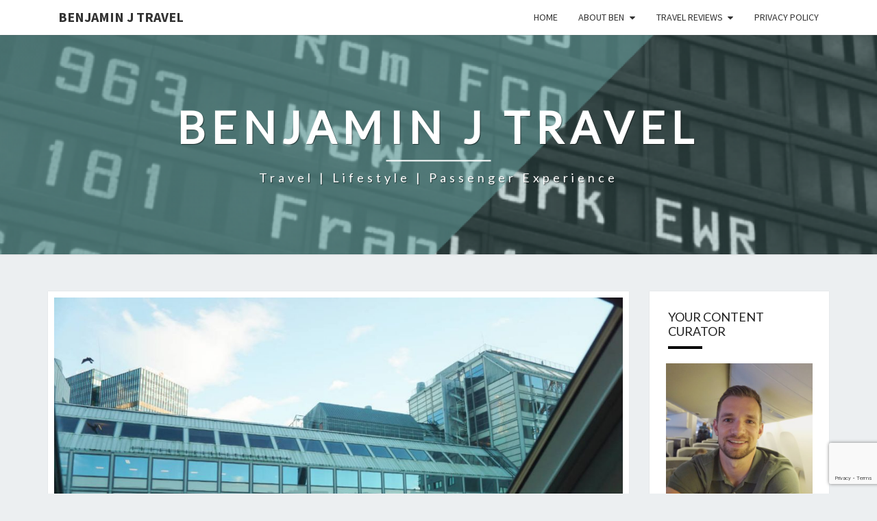

--- FILE ---
content_type: text/html; charset=UTF-8
request_url: https://benjaminjtravel.com/2018/04/05/hotel-review-thon-hotel-terminus-oslo/
body_size: 17662
content:
<!DOCTYPE html> <!--[if IE 8]><html id="ie8" lang="en-US"> <![endif]--> <!--[if !(IE 8) ]><!--><html lang="en-US"> <!--<![endif]--><head><meta charset="UTF-8" /><meta name="viewport" content="width=device-width" /><link rel="profile" href="http://gmpg.org/xfn/11" /><link rel="pingback" href="https://benjaminjtravel.com/xmlrpc.php" /><title>Hotel Review: Thon Hotel Terminus | Oslo &#8211; Benjamin J Travel</title><link rel="stylesheet" id="siteground-optimizer-combined-css-b391b5bdceee7e0a3b4c54a4dcbe9ac2" href="https://benjaminjtravel.com/wp-content/uploads/siteground-optimizer-assets/siteground-optimizer-combined-css-b391b5bdceee7e0a3b4c54a4dcbe9ac2.css" media="all" /><meta name='robots' content='max-image-preview:large' /><link rel='dns-prefetch' href='//secure.gravatar.com' /><link rel='dns-prefetch' href='//stats.wp.com' /><link rel='dns-prefetch' href='//fonts.googleapis.com' /><link rel='dns-prefetch' href='//v0.wordpress.com' /><link rel='dns-prefetch' href='//jetpack.wordpress.com' /><link rel='dns-prefetch' href='//s0.wp.com' /><link rel='dns-prefetch' href='//public-api.wordpress.com' /><link rel='dns-prefetch' href='//0.gravatar.com' /><link rel='dns-prefetch' href='//1.gravatar.com' /><link rel='dns-prefetch' href='//2.gravatar.com' /><link rel="alternate" type="application/rss+xml" title="Benjamin J Travel &raquo; Feed" href="https://benjaminjtravel.com/feed/" /><link rel="alternate" type="application/rss+xml" title="Benjamin J Travel &raquo; Comments Feed" href="https://benjaminjtravel.com/comments/feed/" /><link rel="alternate" type="application/rss+xml" title="Benjamin J Travel &raquo; Hotel Review: Thon Hotel Terminus | Oslo Comments Feed" href="https://benjaminjtravel.com/2018/04/05/hotel-review-thon-hotel-terminus-oslo/feed/" /><link rel="alternate" title="oEmbed (JSON)" type="application/json+oembed" href="https://benjaminjtravel.com/wp-json/oembed/1.0/embed?url=https%3A%2F%2Fbenjaminjtravel.com%2F2018%2F04%2F05%2Fhotel-review-thon-hotel-terminus-oslo%2F" /><link rel="alternate" title="oEmbed (XML)" type="text/xml+oembed" href="https://benjaminjtravel.com/wp-json/oembed/1.0/embed?url=https%3A%2F%2Fbenjaminjtravel.com%2F2018%2F04%2F05%2Fhotel-review-thon-hotel-terminus-oslo%2F&#038;format=xml" /> <style id='wp-img-auto-sizes-contain-inline-css' type='text/css'> img:is([sizes=auto i],[sizes^="auto," i]){contain-intrinsic-size:3000px 1500px}
/*# sourceURL=wp-img-auto-sizes-contain-inline-css */ </style> <style id='wp-emoji-styles-inline-css' type='text/css'> img.wp-smiley, img.emoji {
 display: inline !important;
 border: none !important;
 box-shadow: none !important;
 height: 1em !important;
 width: 1em !important;
 margin: 0 0.07em !important;
 vertical-align: -0.1em !important;
 background: none !important;
 padding: 0 !important;
 }
/*# sourceURL=wp-emoji-styles-inline-css */ </style> <style id='wp-block-library-inline-css' type='text/css'> :root{--wp-block-synced-color:#7a00df;--wp-block-synced-color--rgb:122,0,223;--wp-bound-block-color:var(--wp-block-synced-color);--wp-editor-canvas-background:#ddd;--wp-admin-theme-color:#007cba;--wp-admin-theme-color--rgb:0,124,186;--wp-admin-theme-color-darker-10:#006ba1;--wp-admin-theme-color-darker-10--rgb:0,107,160.5;--wp-admin-theme-color-darker-20:#005a87;--wp-admin-theme-color-darker-20--rgb:0,90,135;--wp-admin-border-width-focus:2px}@media (min-resolution:192dpi){:root{--wp-admin-border-width-focus:1.5px}}.wp-element-button{cursor:pointer}:root .has-very-light-gray-background-color{background-color:#eee}:root .has-very-dark-gray-background-color{background-color:#313131}:root .has-very-light-gray-color{color:#eee}:root .has-very-dark-gray-color{color:#313131}:root .has-vivid-green-cyan-to-vivid-cyan-blue-gradient-background{background:linear-gradient(135deg,#00d084,#0693e3)}:root .has-purple-crush-gradient-background{background:linear-gradient(135deg,#34e2e4,#4721fb 50%,#ab1dfe)}:root .has-hazy-dawn-gradient-background{background:linear-gradient(135deg,#faaca8,#dad0ec)}:root .has-subdued-olive-gradient-background{background:linear-gradient(135deg,#fafae1,#67a671)}:root .has-atomic-cream-gradient-background{background:linear-gradient(135deg,#fdd79a,#004a59)}:root .has-nightshade-gradient-background{background:linear-gradient(135deg,#330968,#31cdcf)}:root .has-midnight-gradient-background{background:linear-gradient(135deg,#020381,#2874fc)}:root{--wp--preset--font-size--normal:16px;--wp--preset--font-size--huge:42px}.has-regular-font-size{font-size:1em}.has-larger-font-size{font-size:2.625em}.has-normal-font-size{font-size:var(--wp--preset--font-size--normal)}.has-huge-font-size{font-size:var(--wp--preset--font-size--huge)}.has-text-align-center{text-align:center}.has-text-align-left{text-align:left}.has-text-align-right{text-align:right}.has-fit-text{white-space:nowrap!important}#end-resizable-editor-section{display:none}.aligncenter{clear:both}.items-justified-left{justify-content:flex-start}.items-justified-center{justify-content:center}.items-justified-right{justify-content:flex-end}.items-justified-space-between{justify-content:space-between}.screen-reader-text{border:0;clip-path:inset(50%);height:1px;margin:-1px;overflow:hidden;padding:0;position:absolute;width:1px;word-wrap:normal!important}.screen-reader-text:focus{background-color:#ddd;clip-path:none;color:#444;display:block;font-size:1em;height:auto;left:5px;line-height:normal;padding:15px 23px 14px;text-decoration:none;top:5px;width:auto;z-index:100000}html :where(.has-border-color){border-style:solid}html :where([style*=border-top-color]){border-top-style:solid}html :where([style*=border-right-color]){border-right-style:solid}html :where([style*=border-bottom-color]){border-bottom-style:solid}html :where([style*=border-left-color]){border-left-style:solid}html :where([style*=border-width]){border-style:solid}html :where([style*=border-top-width]){border-top-style:solid}html :where([style*=border-right-width]){border-right-style:solid}html :where([style*=border-bottom-width]){border-bottom-style:solid}html :where([style*=border-left-width]){border-left-style:solid}html :where(img[class*=wp-image-]){height:auto;max-width:100%}:where(figure){margin:0 0 1em}html :where(.is-position-sticky){--wp-admin--admin-bar--position-offset:var(--wp-admin--admin-bar--height,0px)}@media screen and (max-width:600px){html :where(.is-position-sticky){--wp-admin--admin-bar--position-offset:0px}}
/*# sourceURL=wp-block-library-inline-css */ </style><style id='global-styles-inline-css' type='text/css'> :root{--wp--preset--aspect-ratio--square: 1;--wp--preset--aspect-ratio--4-3: 4/3;--wp--preset--aspect-ratio--3-4: 3/4;--wp--preset--aspect-ratio--3-2: 3/2;--wp--preset--aspect-ratio--2-3: 2/3;--wp--preset--aspect-ratio--16-9: 16/9;--wp--preset--aspect-ratio--9-16: 9/16;--wp--preset--color--black: #000000;--wp--preset--color--cyan-bluish-gray: #abb8c3;--wp--preset--color--white: #ffffff;--wp--preset--color--pale-pink: #f78da7;--wp--preset--color--vivid-red: #cf2e2e;--wp--preset--color--luminous-vivid-orange: #ff6900;--wp--preset--color--luminous-vivid-amber: #fcb900;--wp--preset--color--light-green-cyan: #7bdcb5;--wp--preset--color--vivid-green-cyan: #00d084;--wp--preset--color--pale-cyan-blue: #8ed1fc;--wp--preset--color--vivid-cyan-blue: #0693e3;--wp--preset--color--vivid-purple: #9b51e0;--wp--preset--gradient--vivid-cyan-blue-to-vivid-purple: linear-gradient(135deg,rgb(6,147,227) 0%,rgb(155,81,224) 100%);--wp--preset--gradient--light-green-cyan-to-vivid-green-cyan: linear-gradient(135deg,rgb(122,220,180) 0%,rgb(0,208,130) 100%);--wp--preset--gradient--luminous-vivid-amber-to-luminous-vivid-orange: linear-gradient(135deg,rgb(252,185,0) 0%,rgb(255,105,0) 100%);--wp--preset--gradient--luminous-vivid-orange-to-vivid-red: linear-gradient(135deg,rgb(255,105,0) 0%,rgb(207,46,46) 100%);--wp--preset--gradient--very-light-gray-to-cyan-bluish-gray: linear-gradient(135deg,rgb(238,238,238) 0%,rgb(169,184,195) 100%);--wp--preset--gradient--cool-to-warm-spectrum: linear-gradient(135deg,rgb(74,234,220) 0%,rgb(151,120,209) 20%,rgb(207,42,186) 40%,rgb(238,44,130) 60%,rgb(251,105,98) 80%,rgb(254,248,76) 100%);--wp--preset--gradient--blush-light-purple: linear-gradient(135deg,rgb(255,206,236) 0%,rgb(152,150,240) 100%);--wp--preset--gradient--blush-bordeaux: linear-gradient(135deg,rgb(254,205,165) 0%,rgb(254,45,45) 50%,rgb(107,0,62) 100%);--wp--preset--gradient--luminous-dusk: linear-gradient(135deg,rgb(255,203,112) 0%,rgb(199,81,192) 50%,rgb(65,88,208) 100%);--wp--preset--gradient--pale-ocean: linear-gradient(135deg,rgb(255,245,203) 0%,rgb(182,227,212) 50%,rgb(51,167,181) 100%);--wp--preset--gradient--electric-grass: linear-gradient(135deg,rgb(202,248,128) 0%,rgb(113,206,126) 100%);--wp--preset--gradient--midnight: linear-gradient(135deg,rgb(2,3,129) 0%,rgb(40,116,252) 100%);--wp--preset--font-size--small: 13px;--wp--preset--font-size--medium: 20px;--wp--preset--font-size--large: 36px;--wp--preset--font-size--x-large: 42px;--wp--preset--spacing--20: 0.44rem;--wp--preset--spacing--30: 0.67rem;--wp--preset--spacing--40: 1rem;--wp--preset--spacing--50: 1.5rem;--wp--preset--spacing--60: 2.25rem;--wp--preset--spacing--70: 3.38rem;--wp--preset--spacing--80: 5.06rem;--wp--preset--shadow--natural: 6px 6px 9px rgba(0, 0, 0, 0.2);--wp--preset--shadow--deep: 12px 12px 50px rgba(0, 0, 0, 0.4);--wp--preset--shadow--sharp: 6px 6px 0px rgba(0, 0, 0, 0.2);--wp--preset--shadow--outlined: 6px 6px 0px -3px rgb(255, 255, 255), 6px 6px rgb(0, 0, 0);--wp--preset--shadow--crisp: 6px 6px 0px rgb(0, 0, 0);}:where(.is-layout-flex){gap: 0.5em;}:where(.is-layout-grid){gap: 0.5em;}body .is-layout-flex{display: flex;}.is-layout-flex{flex-wrap: wrap;align-items: center;}.is-layout-flex > :is(*, div){margin: 0;}body .is-layout-grid{display: grid;}.is-layout-grid > :is(*, div){margin: 0;}:where(.wp-block-columns.is-layout-flex){gap: 2em;}:where(.wp-block-columns.is-layout-grid){gap: 2em;}:where(.wp-block-post-template.is-layout-flex){gap: 1.25em;}:where(.wp-block-post-template.is-layout-grid){gap: 1.25em;}.has-black-color{color: var(--wp--preset--color--black) !important;}.has-cyan-bluish-gray-color{color: var(--wp--preset--color--cyan-bluish-gray) !important;}.has-white-color{color: var(--wp--preset--color--white) !important;}.has-pale-pink-color{color: var(--wp--preset--color--pale-pink) !important;}.has-vivid-red-color{color: var(--wp--preset--color--vivid-red) !important;}.has-luminous-vivid-orange-color{color: var(--wp--preset--color--luminous-vivid-orange) !important;}.has-luminous-vivid-amber-color{color: var(--wp--preset--color--luminous-vivid-amber) !important;}.has-light-green-cyan-color{color: var(--wp--preset--color--light-green-cyan) !important;}.has-vivid-green-cyan-color{color: var(--wp--preset--color--vivid-green-cyan) !important;}.has-pale-cyan-blue-color{color: var(--wp--preset--color--pale-cyan-blue) !important;}.has-vivid-cyan-blue-color{color: var(--wp--preset--color--vivid-cyan-blue) !important;}.has-vivid-purple-color{color: var(--wp--preset--color--vivid-purple) !important;}.has-black-background-color{background-color: var(--wp--preset--color--black) !important;}.has-cyan-bluish-gray-background-color{background-color: var(--wp--preset--color--cyan-bluish-gray) !important;}.has-white-background-color{background-color: var(--wp--preset--color--white) !important;}.has-pale-pink-background-color{background-color: var(--wp--preset--color--pale-pink) !important;}.has-vivid-red-background-color{background-color: var(--wp--preset--color--vivid-red) !important;}.has-luminous-vivid-orange-background-color{background-color: var(--wp--preset--color--luminous-vivid-orange) !important;}.has-luminous-vivid-amber-background-color{background-color: var(--wp--preset--color--luminous-vivid-amber) !important;}.has-light-green-cyan-background-color{background-color: var(--wp--preset--color--light-green-cyan) !important;}.has-vivid-green-cyan-background-color{background-color: var(--wp--preset--color--vivid-green-cyan) !important;}.has-pale-cyan-blue-background-color{background-color: var(--wp--preset--color--pale-cyan-blue) !important;}.has-vivid-cyan-blue-background-color{background-color: var(--wp--preset--color--vivid-cyan-blue) !important;}.has-vivid-purple-background-color{background-color: var(--wp--preset--color--vivid-purple) !important;}.has-black-border-color{border-color: var(--wp--preset--color--black) !important;}.has-cyan-bluish-gray-border-color{border-color: var(--wp--preset--color--cyan-bluish-gray) !important;}.has-white-border-color{border-color: var(--wp--preset--color--white) !important;}.has-pale-pink-border-color{border-color: var(--wp--preset--color--pale-pink) !important;}.has-vivid-red-border-color{border-color: var(--wp--preset--color--vivid-red) !important;}.has-luminous-vivid-orange-border-color{border-color: var(--wp--preset--color--luminous-vivid-orange) !important;}.has-luminous-vivid-amber-border-color{border-color: var(--wp--preset--color--luminous-vivid-amber) !important;}.has-light-green-cyan-border-color{border-color: var(--wp--preset--color--light-green-cyan) !important;}.has-vivid-green-cyan-border-color{border-color: var(--wp--preset--color--vivid-green-cyan) !important;}.has-pale-cyan-blue-border-color{border-color: var(--wp--preset--color--pale-cyan-blue) !important;}.has-vivid-cyan-blue-border-color{border-color: var(--wp--preset--color--vivid-cyan-blue) !important;}.has-vivid-purple-border-color{border-color: var(--wp--preset--color--vivid-purple) !important;}.has-vivid-cyan-blue-to-vivid-purple-gradient-background{background: var(--wp--preset--gradient--vivid-cyan-blue-to-vivid-purple) !important;}.has-light-green-cyan-to-vivid-green-cyan-gradient-background{background: var(--wp--preset--gradient--light-green-cyan-to-vivid-green-cyan) !important;}.has-luminous-vivid-amber-to-luminous-vivid-orange-gradient-background{background: var(--wp--preset--gradient--luminous-vivid-amber-to-luminous-vivid-orange) !important;}.has-luminous-vivid-orange-to-vivid-red-gradient-background{background: var(--wp--preset--gradient--luminous-vivid-orange-to-vivid-red) !important;}.has-very-light-gray-to-cyan-bluish-gray-gradient-background{background: var(--wp--preset--gradient--very-light-gray-to-cyan-bluish-gray) !important;}.has-cool-to-warm-spectrum-gradient-background{background: var(--wp--preset--gradient--cool-to-warm-spectrum) !important;}.has-blush-light-purple-gradient-background{background: var(--wp--preset--gradient--blush-light-purple) !important;}.has-blush-bordeaux-gradient-background{background: var(--wp--preset--gradient--blush-bordeaux) !important;}.has-luminous-dusk-gradient-background{background: var(--wp--preset--gradient--luminous-dusk) !important;}.has-pale-ocean-gradient-background{background: var(--wp--preset--gradient--pale-ocean) !important;}.has-electric-grass-gradient-background{background: var(--wp--preset--gradient--electric-grass) !important;}.has-midnight-gradient-background{background: var(--wp--preset--gradient--midnight) !important;}.has-small-font-size{font-size: var(--wp--preset--font-size--small) !important;}.has-medium-font-size{font-size: var(--wp--preset--font-size--medium) !important;}.has-large-font-size{font-size: var(--wp--preset--font-size--large) !important;}.has-x-large-font-size{font-size: var(--wp--preset--font-size--x-large) !important;}
/*# sourceURL=global-styles-inline-css */ </style> <style id='classic-theme-styles-inline-css' type='text/css'> /*! This file is auto-generated */
.wp-block-button__link{color:#fff;background-color:#32373c;border-radius:9999px;box-shadow:none;text-decoration:none;padding:calc(.667em + 2px) calc(1.333em + 2px);font-size:1.125em}.wp-block-file__button{background:#32373c;color:#fff;text-decoration:none}
/*# sourceURL=/wp-includes/css/classic-themes.min.css */ </style> <style id='nisarg-style-inline-css' type='text/css'> /* Color Scheme */
 /* Accent Color */
 a:active,
 a:hover,
 a:focus {
 color: #000000;
 }
 .main-navigation .primary-menu > li > a:hover, .main-navigation .primary-menu > li > a:focus {
 color: #000000;
 } 
 .main-navigation .primary-menu .sub-menu .current_page_item > a,
 .main-navigation .primary-menu .sub-menu .current-menu-item > a {
 color: #000000;
 }
 .main-navigation .primary-menu .sub-menu .current_page_item > a:hover,
 .main-navigation .primary-menu .sub-menu .current_page_item > a:focus,
 .main-navigation .primary-menu .sub-menu .current-menu-item > a:hover,
 .main-navigation .primary-menu .sub-menu .current-menu-item > a:focus {
 background-color: #fff;
 color: #000000;
 }
 .dropdown-toggle:hover,
 .dropdown-toggle:focus {
 color: #000000;
 }
 .pagination .current,
 .dark .pagination .current {
 background-color: #000000;
 border: 1px solid #000000;
 }
 blockquote {
 border-color: #000000;
 }
 @media (min-width: 768px){
 .main-navigation .primary-menu > .current_page_item > a,
 .main-navigation .primary-menu > .current_page_item > a:hover,
 .main-navigation .primary-menu > .current_page_item > a:focus,
 .main-navigation .primary-menu > .current-menu-item > a,
 .main-navigation .primary-menu > .current-menu-item > a:hover,
 .main-navigation .primary-menu > .current-menu-item > a:focus,
 .main-navigation .primary-menu > .current_page_ancestor > a,
 .main-navigation .primary-menu > .current_page_ancestor > a:hover,
 .main-navigation .primary-menu > .current_page_ancestor > a:focus,
 .main-navigation .primary-menu > .current-menu-ancestor > a,
 .main-navigation .primary-menu > .current-menu-ancestor > a:hover,
 .main-navigation .primary-menu > .current-menu-ancestor > a:focus {
 border-top: 4px solid #000000;
 }
 .main-navigation ul ul a:hover,
 .main-navigation ul ul a.focus {
 color: #fff;
 background-color: #000000;
 }
 }
 .main-navigation .primary-menu > .open > a, .main-navigation .primary-menu > .open > a:hover, .main-navigation .primary-menu > .open > a:focus {
 color: #000000;
 }
 .main-navigation .primary-menu > li > .sub-menu  li > a:hover,
 .main-navigation .primary-menu > li > .sub-menu  li > a:focus {
 color: #fff;
 background-color: #000000;
 }
 @media (max-width: 767px) {
 .main-navigation .primary-menu .open .sub-menu > li > a:hover {
 color: #fff;
 background-color: #000000;
 }
 }
 .sticky-post{
 color: #fff;
 background: #000000; 
 } 
 .entry-title a:hover,
 .entry-title a:focus{
 color: #000000;
 }
 .entry-header .entry-meta::after{
 background: #000000;
 }
 .fa {
 color: #000000;
 }
 .btn-default{
 border-bottom: 1px solid #000000;
 }
 .btn-default:hover, .btn-default:focus{
 border-bottom: 1px solid #000000;
 background-color: #000000;
 }
 .nav-previous:hover, .nav-next:hover{
 border: 1px solid #000000;
 background-color: #000000;
 }
 .next-post a:hover,.prev-post a:hover{
 color: #000000;
 }
 .posts-navigation .next-post a:hover .fa, .posts-navigation .prev-post a:hover .fa{
 color: #000000;
 }  #secondary .widget-title::after{
 position: absolute;
 width: 50px;
 display: block;
 height: 4px; 
 bottom: -15px;
 background-color: #000000;
 content: "";
 }
 #secondary .widget a:hover,
 #secondary .widget a:focus,
 .dark #secondary .widget #recentcomments a:hover,
 .dark #secondary .widget #recentcomments a:focus {
 color: #000000;
 }
 #secondary .widget_calendar tbody a {
 color: #fff;
 padding: 0.2em;
 background-color: #000000;
 }
 #secondary .widget_calendar tbody a:hover{
 color: #fff;
 padding: 0.2em;
 background-color: #000000; 
 } 
 .dark .comment-respond #submit,
 .dark .main-navigation .menu-toggle:hover, 
 .dark .main-navigation .menu-toggle:focus,
 .dark html input[type="button"], 
 .dark input[type="reset"], 
 .dark input[type="submit"] {
 background: #000000;
 color: #fff;
 } 
 .dark a {
 color: #000000;
 }
/*# sourceURL=nisarg-style-inline-css */ </style><link rel='stylesheet' id='nisarg-google-fonts-css' href='https://fonts.googleapis.com/css?family=Source+Sans+Pro%3A400%2C700%7CLato%3A400&#038;display=swap' type='text/css' media='all' /> <script type="text/javascript" id="jetpack_related-posts-js-extra"> /* <![CDATA[ */
var related_posts_js_options = {"post_heading":"h4"};
//# sourceURL=jetpack_related-posts-js-extra
/* ]]> */ </script> <script type="text/javascript" src="https://benjaminjtravel.com/wp-includes/js/jquery/jquery.min.js" id="jquery-core-js"></script><link rel="https://api.w.org/" href="https://benjaminjtravel.com/wp-json/" /><link rel="alternate" title="JSON" type="application/json" href="https://benjaminjtravel.com/wp-json/wp/v2/posts/9722" /><link rel="EditURI" type="application/rsd+xml" title="RSD" href="https://benjaminjtravel.com/xmlrpc.php?rsd" /><meta name="generator" content="WordPress 6.9" /><link rel="canonical" href="https://benjaminjtravel.com/2018/04/05/hotel-review-thon-hotel-terminus-oslo/" /><link rel='shortlink' href='https://wp.me/p7zciJ-2wO' /> <style>img#wpstats{display:none}</style> <style type="text/css"> .site-header { background: ; } </style> <style type="text/css"> body,
 button,
 input,
 select,
 textarea {
 font-family:  'Source Sans Pro',-apple-system,BlinkMacSystemFont,"Segoe UI",Roboto,Oxygen-Sans,Ubuntu,Cantarell,"Helvetica Neue",sans-serif;
 font-weight: 400;
 font-style: normal; 
 }
 h1,h2,h3,h4,h5,h6 {
 font-family: 'Lato',-apple-system,BlinkMacSystemFont,"Segoe UI",Roboto,Oxygen-Sans,Ubuntu,Cantarell,"Helvetica Neue",sans-serif;
 font-weight: 400;
 font-style: normal;
 }
 .navbar-brand,
 #site-navigation.main-navigation ul {
 font-family: 'Source Sans Pro',-apple-system,BlinkMacSystemFont,"Segoe UI",Roboto,Oxygen-Sans,Ubuntu,Cantarell,"Helvetica Neue",sans-serif;
 }
 #site-navigation.main-navigation ul {
 font-weight: 400;
 font-style: normal;
 } </style> <style type="text/css" id="nisarg-header-css"> .site-header {
 background: url(https://benjaminjtravel.com/wp-content/uploads/2022/04/cropped-cropped-Benjamin-J-Travel-August-2017-Header.png) no-repeat scroll top;
 background-size: cover;
 }
 @media (min-width: 320px) and (max-width: 359px ) {
 .site-header {
 height: 80px;
 }
 }
 @media (min-width: 360px) and (max-width: 767px ) {
 .site-header {
 height: 90px;
 }
 }
 @media (min-width: 768px) and (max-width: 979px ) {
 .site-header {
 height: 192px;
 }
 }
 @media (min-width: 980px) and (max-width: 1279px ){
 .site-header {
 height: 245px;
 }
 }
 @media (min-width: 1280px) and (max-width: 1365px ){
 .site-header {
 height: 320px;
 }
 }
 @media (min-width: 1366px) and (max-width: 1439px ){
 .site-header {
 height: 341px;
 }
 }
 @media (min-width: 1440px) and (max-width: 1599px ) {
 .site-header {
 height: 360px;
 }
 }
 @media (min-width: 1600px) and (max-width: 1919px ) {
 .site-header {
 height: 400px;
 }
 }
 @media (min-width: 1920px) and (max-width: 2559px ) {
 .site-header {
 height: 480px;
 }
 }
 @media (min-width: 2560px)  and (max-width: 2879px ) {
 .site-header {
 height: 640px;
 }
 }
 @media (min-width: 2880px) {
 .site-header {
 height: 720px;
 }
 }
 .site-header{
 -webkit-box-shadow: 0px 0px 2px 1px rgba(182,182,182,0.3);
 -moz-box-shadow: 0px 0px 2px 1px rgba(182,182,182,0.3);
 -o-box-shadow: 0px 0px 2px 1px rgba(182,182,182,0.3);
 box-shadow: 0px 0px 2px 1px rgba(182,182,182,0.3);
 }
 .site-title,
 .site-description,
 .dark .site-title,
 .dark .site-description {
 color: #ffffff;
 }
 .site-title::after{
 background: #ffffff;
 content:"";
 } </style> <!-- Jetpack Open Graph Tags --><meta property="og:type" content="article" /><meta property="og:title" content="Hotel Review: Thon Hotel Terminus | Oslo" /><meta property="og:url" content="https://benjaminjtravel.com/2018/04/05/hotel-review-thon-hotel-terminus-oslo/" /><meta property="og:description" content="Sending a long weekend in Oslo, the Thon Hotel Terminus in Central Oslo would be my home for 3 nights.Oslo is notably an expensive city with mid-range lodging options often extending $200 USD per n…" /><meta property="article:published_time" content="2018-04-06T00:55:20+00:00" /><meta property="article:modified_time" content="2018-04-19T00:38:31+00:00" /><meta property="og:site_name" content="Benjamin J Travel" /><meta property="og:image" content="https://benjaminjtravel.com/wp-content/uploads/2018/04/Hotel-Accomodations-Review-Thon-Hotel-Terminus-Oslo-Norway-11.jpg" /><meta property="og:image:width" content="1200" /><meta property="og:image:height" content="800" /><meta property="og:image:alt" content="Hotel Review: Thon Hotel Terminus | Oslo - Oslo S Central Train Station Hotel - Blog Review" /><meta property="og:locale" content="en_US" /><meta name="twitter:text:title" content="Hotel Review: Thon Hotel Terminus | Oslo" /><meta name="twitter:image" content="https://benjaminjtravel.com/wp-content/uploads/2018/04/Hotel-Accomodations-Review-Thon-Hotel-Terminus-Oslo-Norway-11.jpg?w=640" /><meta name="twitter:image:alt" content="Hotel Review: Thon Hotel Terminus | Oslo - Oslo S Central Train Station Hotel - Blog Review" /><meta name="twitter:card" content="summary_large_image" /> <!-- End Jetpack Open Graph Tags --><link rel="icon" href="https://benjaminjtravel.com/wp-content/uploads/2017/02/cropped-Benjamin-J-Travel-Profile-Main-2017-32x32.jpg" sizes="32x32" /><link rel="icon" href="https://benjaminjtravel.com/wp-content/uploads/2017/02/cropped-Benjamin-J-Travel-Profile-Main-2017-192x192.jpg" sizes="192x192" /><link rel="apple-touch-icon" href="https://benjaminjtravel.com/wp-content/uploads/2017/02/cropped-Benjamin-J-Travel-Profile-Main-2017-180x180.jpg" /><meta name="msapplication-TileImage" content="https://benjaminjtravel.com/wp-content/uploads/2017/02/cropped-Benjamin-J-Travel-Profile-Main-2017-270x270.jpg" /></head><body class="wp-singular post-template-default single single-post postid-9722 single-format-standard wp-embed-responsive wp-theme-nisarg light"><div id="page" class="hfeed site"><header id="masthead"   role="banner"><nav id="site-navigation" class="main-navigation navbar-fixed-top navbar-left" role="navigation"> <!-- Brand and toggle get grouped for better mobile display --><div class="container" id="navigation_menu"><div class="navbar-header"> <button type="button" class="menu-toggle" data-toggle="collapse" data-target=".navbar-ex1-collapse"> <span class="sr-only">Toggle navigation</span> <span class="icon-bar"></span> <span class="icon-bar"></span> <span class="icon-bar"></span> </button> <a class="navbar-brand" href="https://benjaminjtravel.com/">Benjamin J Travel</a></div><!-- .navbar-header --><div class="collapse navbar-collapse navbar-ex1-collapse"><ul id="menu-menu-1" class="primary-menu"><li id="menu-item-204996" class="menu-item menu-item-type-custom menu-item-object-custom menu-item-home menu-item-204996"><a href="http://benjaminjtravel.com/">Home</a></li><li id="menu-item-47" class="menu-item menu-item-type-post_type menu-item-object-page menu-item-has-children menu-item-47"><a href="https://benjaminjtravel.com/about/">About Ben</a><ul class="sub-menu"><li id="menu-item-204829" class="menu-item menu-item-type-post_type menu-item-object-page menu-item-204829"><a href="https://benjaminjtravel.com/my-next-chapter-2020/">My Next Chapter</a></li></ul></li><li id="menu-item-1838" class="menu-item menu-item-type-post_type menu-item-object-page menu-item-has-children menu-item-1838"><a href="https://benjaminjtravel.com/travel-reviews/">Travel Reviews</a><ul class="sub-menu"><li id="menu-item-1864" class="menu-item menu-item-type-post_type menu-item-object-page menu-item-1864"><a href="https://benjaminjtravel.com/lounge-reviews/">Lounge Reviews</a></li><li id="menu-item-1839" class="menu-item menu-item-type-post_type menu-item-object-page menu-item-1839"><a href="https://benjaminjtravel.com/trip-reports/">Trip Reports</a></li></ul></li><li id="menu-item-1841" class="menu-item menu-item-type-post_type menu-item-object-page menu-item-1841"><a href="https://benjaminjtravel.com/privacy-policy/">Privacy Policy</a></li></ul></div></div><!--#container--></nav><div id="cc_spacer"></div><!-- used to clear fixed navigation by the themes js --><div class="site-header"><div class="site-branding"> <a class="home-link" href="https://benjaminjtravel.com/" title="Benjamin J Travel" rel="home"><h1 class="site-title">Benjamin J Travel</h1><h2 class="site-description">Travel | Lifestyle | Passenger Experience</h2> </a></div><!--.site-branding--></div><!--.site-header--></header><div id="content" class="site-content"><div class="container"><div class="row"><div id="primary" class="col-md-9 content-area"><main id="main" role="main"><article id="post-9722"  class="post-content post-9722 post type-post status-publish format-standard has-post-thumbnail hentry category-accommodation-reviews tag-airport-train tag-blog-review tag-booking-com tag-flyoget tag-free-breakfast tag-hotel-breakfast tag-hotel-review tag-hotel-reviews-5 tag-norway tag-osl-2 tag-oslo tag-oslo-central-station tag-oslo-s tag-single-room tag-twin-room"><div class="featured-image"> <img width="864" height="576" src="https://benjaminjtravel.com/wp-content/uploads/2018/04/Hotel-Accomodations-Review-Thon-Hotel-Terminus-Oslo-Norway-11.jpg" class="attachment-nisarg-full-width size-nisarg-full-width wp-post-image" alt="Hotel Review: Thon Hotel Terminus | Oslo - Oslo S Central Train Station Hotel - Blog Review" decoding="async" fetchpriority="high" srcset="https://benjaminjtravel.com/wp-content/uploads/2018/04/Hotel-Accomodations-Review-Thon-Hotel-Terminus-Oslo-Norway-11.jpg 1200w, https://benjaminjtravel.com/wp-content/uploads/2018/04/Hotel-Accomodations-Review-Thon-Hotel-Terminus-Oslo-Norway-11-250x167.jpg 250w, https://benjaminjtravel.com/wp-content/uploads/2018/04/Hotel-Accomodations-Review-Thon-Hotel-Terminus-Oslo-Norway-11-800x533.jpg 800w, https://benjaminjtravel.com/wp-content/uploads/2018/04/Hotel-Accomodations-Review-Thon-Hotel-Terminus-Oslo-Norway-11-1080x720.jpg 1080w" sizes="(max-width: 864px) 100vw, 864px" /></div><header class="entry-header"> <span class="screen-reader-text">Hotel Review: Thon Hotel Terminus | Oslo</span><h1 class="entry-title">Hotel Review: Thon Hotel Terminus | Oslo</h1><div class="entry-meta"><h5 class="entry-date"><i class="fa fa-calendar-o"></i> <a href="https://benjaminjtravel.com/2018/04/05/hotel-review-thon-hotel-terminus-oslo/" title="7:55 pm" rel="bookmark"><time class="entry-date" datetime="2018-04-05T19:55:20-05:00" pubdate>5 April, 2018 </time></a><span class="byline"><span class="sep"></span><i class="fa fa-user"></i> <span class="author vcard"><a class="url fn n" href="https://benjaminjtravel.com/author/benjaminjtravel/" title="View all posts by Benjamin J Travel" rel="author">Benjamin J Travel</a></span></span> <i class="fa fa-comments-o"></i><span class="screen-reader-text">Comments </span> <a href="https://benjaminjtravel.com/2018/04/05/hotel-review-thon-hotel-terminus-oslo/#respond" class="comments-link" >0 Comment</a></h5></div><!-- .entry-meta --></header><!-- .entry-header --><div class="entry-content"><p>Sending a long weekend in Oslo, the Thon Hotel Terminus in Central Oslo would be my home for 3 nights.Oslo is notably an expensive city with mid-range lodging options often extending $200 USD per night. However, I was able to snag a rare deal on Booking.com for only $77 USD a night at the Thon Terminus Hotel. Quite the deal for Oslo!</p><p><b> Location: 4 of 5 Stars &#8211; </b>If you&#8217;re looking for a very central location, the Thon Hotel Terminus is highly convenient to Oslo&#8217;s central train station: Upon <a href="https://benjaminjtravel.com/2017/10/29/trip-report-sas-go-economy-class-london-heathrow-to-stavanger-to-oslo-737-800/">arrival in Oslo</a>, I took the <a href="https://flytoget.no">Flytoget airport train</a> directly from the Oslo airport to Oslo S station which was  breeze. It was then a short walk to the Thon Terminus Hotel. However, while close to trains and transit, it can be quite the walk to most of the main tourist sites.</p><p><b>Service: 4 of 5 Stars &#8211; </b>The staff here was polite and cordial but not necessarily memorable. Both check-in and check-out were easy and painless. When I had questions, the staff was happy to help.</p><p><b><br /> Comfort: 5 of 5 Stars &#8211; </b>I stayed in a Twin Room which is quite small to be honest; even by European standards. However, the room was incredibly comfortable, despite it&#8217;s small size. For a solo trip, the room suited just fine. Plus, I spent most of time time exploring the city rather than in my hotel room. The twin bed may have been small but it was extra comfy and cozy.</p><p><b>Cleanliness: 5 of 5 Stars &#8211; </b>The hotel grounds were tidy and well kept. The exterior of the building is showing a bit of wear but I think the interior is what really matters. The room was very clean, including the sleep area and the bathroom.</p><p><b>Restaurant/Dining: N/A &#8211; </b>I can&#8217;t rate the quality of the hotel breakfast or the service related to food as I didn&#8217;t partake. However, it is nice that they offer a complimentary full breakfast on site for guests.</p><p><b>Overall Rating: 4 of 5 Stars &#8211; </b>While the Thon Hotel Terminus isn&#8217;t much more than your standard mid-range hotel, it offers a sparkling clean, well-priced and conveniently located lodging option in a very expensive city. Don&#8217;t expect a lot of space but I was more than happy with my stay; especially for the price!</p><p>&nbsp;</p><div id='gallery-1' class='gallery galleryid-9722 gallery-columns-3 gallery-size-thumbnail'><figure class='gallery-item'><div class='gallery-icon landscape'> <a href='https://benjaminjtravel.com/2018/04/05/hotel-review-thon-hotel-terminus-oslo/hotel-accomodations-review-thon-hotel-terminus-oslo-norway-1/'><img decoding="async" width="125" height="125" src="https://benjaminjtravel.com/wp-content/uploads/2018/04/Hotel-Accomodations-Review-Thon-Hotel-Terminus-Oslo-Norway-1-125x125.jpg" class="attachment-thumbnail size-thumbnail" alt="Hotel Review: Thon Hotel Terminus | Oslo - Oslo S Central Train Station Hotel - Blog Review" aria-describedby="gallery-1-10039" /></a></div><figcaption class='wp-caption-text gallery-caption' id='gallery-1-10039'> Front of Hotel</figcaption></figure><figure class='gallery-item'><div class='gallery-icon landscape'> <a href='https://benjaminjtravel.com/2018/04/05/hotel-review-thon-hotel-terminus-oslo/hotel-accomodations-review-thon-hotel-terminus-oslo-norway-2/'><img decoding="async" width="125" height="125" src="https://benjaminjtravel.com/wp-content/uploads/2018/04/Hotel-Accomodations-Review-Thon-Hotel-Terminus-Oslo-Norway-2-125x125.jpg" class="attachment-thumbnail size-thumbnail" alt="Hotel Review: Thon Hotel Terminus | Oslo - Oslo S Central Train Station Hotel - Blog Review" aria-describedby="gallery-1-10040" /></a></div><figcaption class='wp-caption-text gallery-caption' id='gallery-1-10040'> Front of Hotel</figcaption></figure><figure class='gallery-item'><div class='gallery-icon landscape'> <a href='https://benjaminjtravel.com/2018/04/05/hotel-review-thon-hotel-terminus-oslo/hotel-accomodations-review-thon-hotel-terminus-oslo-norway-3/'><img decoding="async" width="125" height="125" src="https://benjaminjtravel.com/wp-content/uploads/2018/04/Hotel-Accomodations-Review-Thon-Hotel-Terminus-Oslo-Norway-3-125x125.jpg" class="attachment-thumbnail size-thumbnail" alt="Hotel Review: Thon Hotel Terminus | Oslo - Oslo S Central Train Station Hotel - Blog Review" aria-describedby="gallery-1-10041" /></a></div><figcaption class='wp-caption-text gallery-caption' id='gallery-1-10041'> Hotel Lobby</figcaption></figure><figure class='gallery-item'><div class='gallery-icon landscape'> <a href='https://benjaminjtravel.com/2018/04/05/hotel-review-thon-hotel-terminus-oslo/hotel-accomodations-review-thon-hotel-terminus-oslo-norway-4/'><img decoding="async" width="125" height="125" src="https://benjaminjtravel.com/wp-content/uploads/2018/04/Hotel-Accomodations-Review-Thon-Hotel-Terminus-Oslo-Norway-4-125x125.jpg" class="attachment-thumbnail size-thumbnail" alt="Hotel Review: Thon Hotel Terminus | Oslo - Oslo S Central Train Station Hotel - Blog Review" aria-describedby="gallery-1-10042" /></a></div><figcaption class='wp-caption-text gallery-caption' id='gallery-1-10042'> Hotel Lobby</figcaption></figure><figure class='gallery-item'><div class='gallery-icon portrait'> <a href='https://benjaminjtravel.com/2018/04/05/hotel-review-thon-hotel-terminus-oslo/hotel-accomodations-review-thon-hotel-terminus-oslo-norway-5/'><img decoding="async" width="125" height="125" src="https://benjaminjtravel.com/wp-content/uploads/2018/04/Hotel-Accomodations-Review-Thon-Hotel-Terminus-Oslo-Norway-5-125x125.jpg" class="attachment-thumbnail size-thumbnail" alt="Hotel Review: Thon Hotel Terminus | Oslo - Oslo S Central Train Station Hotel - Blog Review" aria-describedby="gallery-1-10043" /></a></div><figcaption class='wp-caption-text gallery-caption' id='gallery-1-10043'> Breakfast Menu</figcaption></figure><figure class='gallery-item'><div class='gallery-icon landscape'> <a href='https://benjaminjtravel.com/2018/04/05/hotel-review-thon-hotel-terminus-oslo/hotel-accomodations-review-thon-hotel-terminus-oslo-norway-6/'><img decoding="async" width="125" height="125" src="https://benjaminjtravel.com/wp-content/uploads/2018/04/Hotel-Accomodations-Review-Thon-Hotel-Terminus-Oslo-Norway-6-125x125.jpg" class="attachment-thumbnail size-thumbnail" alt="Hotel Review: Thon Hotel Terminus | Oslo - Oslo S Central Train Station Hotel - Blog Review" aria-describedby="gallery-1-10044" /></a></div><figcaption class='wp-caption-text gallery-caption' id='gallery-1-10044'> Hotel Corridor</figcaption></figure><figure class='gallery-item'><div class='gallery-icon landscape'> <a href='https://benjaminjtravel.com/2018/04/05/hotel-review-thon-hotel-terminus-oslo/hotel-accomodations-review-thon-hotel-terminus-oslo-norway-7/'><img decoding="async" width="125" height="125" src="https://benjaminjtravel.com/wp-content/uploads/2018/04/Hotel-Accomodations-Review-Thon-Hotel-Terminus-Oslo-Norway-7-125x125.jpg" class="attachment-thumbnail size-thumbnail" alt="Hotel Review: Thon Hotel Terminus | Oslo - Oslo S Central Train Station Hotel - Blog Review" aria-describedby="gallery-1-10045" /></a></div><figcaption class='wp-caption-text gallery-caption' id='gallery-1-10045'> Hotel Corridor</figcaption></figure><figure class='gallery-item'><div class='gallery-icon portrait'> <a href='https://benjaminjtravel.com/2018/04/05/hotel-review-thon-hotel-terminus-oslo/hotel-accomodations-review-thon-hotel-terminus-oslo-norway-9/'><img decoding="async" width="125" height="125" src="https://benjaminjtravel.com/wp-content/uploads/2018/04/Hotel-Accomodations-Review-Thon-Hotel-Terminus-Oslo-Norway-9-125x125.jpg" class="attachment-thumbnail size-thumbnail" alt="Hotel Review: Thon Hotel Terminus | Oslo - Oslo S Central Train Station Hotel - Blog Review" aria-describedby="gallery-1-10047" /></a></div><figcaption class='wp-caption-text gallery-caption' id='gallery-1-10047'> Twin Room Bed</figcaption></figure><figure class='gallery-item'><div class='gallery-icon landscape'> <a href='https://benjaminjtravel.com/2018/04/05/hotel-review-thon-hotel-terminus-oslo/dsc00377/'><img decoding="async" width="125" height="125" src="https://benjaminjtravel.com/wp-content/uploads/2018/04/DSC00377-125x125.jpg" class="attachment-thumbnail size-thumbnail" alt="Hotel Review: Thon Hotel Terminus | Oslo - Oslo S Central Train Station Hotel - Blog Review" aria-describedby="gallery-1-10038" /></a></div><figcaption class='wp-caption-text gallery-caption' id='gallery-1-10038'> Twin Room Bed</figcaption></figure><figure class='gallery-item'><div class='gallery-icon landscape'> <a href='https://benjaminjtravel.com/2018/04/05/hotel-review-thon-hotel-terminus-oslo/hotel-accomodations-review-thon-hotel-terminus-oslo-norway-10/'><img decoding="async" width="125" height="125" src="https://benjaminjtravel.com/wp-content/uploads/2018/04/Hotel-Accomodations-Review-Thon-Hotel-Terminus-Oslo-Norway-10-125x125.jpg" class="attachment-thumbnail size-thumbnail" alt="Hotel Review: Thon Hotel Terminus | Oslo - Oslo S Central Train Station Hotel - Blog Review" aria-describedby="gallery-1-10048" /></a></div><figcaption class='wp-caption-text gallery-caption' id='gallery-1-10048'> Twin Room</figcaption></figure><figure class='gallery-item'><div class='gallery-icon landscape'> <a href='https://benjaminjtravel.com/2018/04/05/hotel-review-thon-hotel-terminus-oslo/hotel-accomodations-review-thon-hotel-terminus-oslo-norway-11/'><img decoding="async" width="125" height="125" src="https://benjaminjtravel.com/wp-content/uploads/2018/04/Hotel-Accomodations-Review-Thon-Hotel-Terminus-Oslo-Norway-11-125x125.jpg" class="attachment-thumbnail size-thumbnail" alt="Hotel Review: Thon Hotel Terminus | Oslo - Oslo S Central Train Station Hotel - Blog Review" aria-describedby="gallery-1-10049" /></a></div><figcaption class='wp-caption-text gallery-caption' id='gallery-1-10049'> Window View</figcaption></figure><figure class='gallery-item'><div class='gallery-icon landscape'> <a href='https://benjaminjtravel.com/2018/04/05/hotel-review-thon-hotel-terminus-oslo/hotel-accomodations-review-thon-hotel-terminus-oslo-norway-8/'><img decoding="async" width="125" height="125" src="https://benjaminjtravel.com/wp-content/uploads/2018/04/Hotel-Accomodations-Review-Thon-Hotel-Terminus-Oslo-Norway-8-125x125.jpg" class="attachment-thumbnail size-thumbnail" alt="Hotel Review: Thon Hotel Terminus | Oslo - Oslo S Central Train Station Hotel - Blog Review" aria-describedby="gallery-1-10046" /></a></div><figcaption class='wp-caption-text gallery-caption' id='gallery-1-10046'> Twin Room</figcaption></figure><figure class='gallery-item'><div class='gallery-icon landscape'> <a href='https://benjaminjtravel.com/2018/04/05/hotel-review-thon-hotel-terminus-oslo/hotel-accomodations-review-thon-hotel-terminus-oslo-norway-21/'><img decoding="async" width="125" height="125" src="https://benjaminjtravel.com/wp-content/uploads/2018/04/Hotel-Accomodations-Review-Thon-Hotel-Terminus-Oslo-Norway-21-125x125.jpg" class="attachment-thumbnail size-thumbnail" alt="Hotel Review: Thon Hotel Terminus | Oslo - Oslo S Central Train Station Hotel - Blog Review" aria-describedby="gallery-1-10059" /></a></div><figcaption class='wp-caption-text gallery-caption' id='gallery-1-10059'> Room Safe</figcaption></figure><figure class='gallery-item'><div class='gallery-icon portrait'> <a href='https://benjaminjtravel.com/2018/04/05/hotel-review-thon-hotel-terminus-oslo/hotel-accomodations-review-thon-hotel-terminus-oslo-norway-12/'><img decoding="async" width="125" height="125" src="https://benjaminjtravel.com/wp-content/uploads/2018/04/Hotel-Accomodations-Review-Thon-Hotel-Terminus-Oslo-Norway-12-125x125.jpg" class="attachment-thumbnail size-thumbnail" alt="Hotel Review: Thon Hotel Terminus | Oslo - Oslo S Central Train Station Hotel - Blog Review" aria-describedby="gallery-1-10050" /></a></div><figcaption class='wp-caption-text gallery-caption' id='gallery-1-10050'> Room Storage</figcaption></figure><figure class='gallery-item'><div class='gallery-icon landscape'> <a href='https://benjaminjtravel.com/2018/04/05/hotel-review-thon-hotel-terminus-oslo/hotel-accomodations-review-thon-hotel-terminus-oslo-norway-13/'><img decoding="async" width="125" height="125" src="https://benjaminjtravel.com/wp-content/uploads/2018/04/Hotel-Accomodations-Review-Thon-Hotel-Terminus-Oslo-Norway-13-125x125.jpg" class="attachment-thumbnail size-thumbnail" alt="Hotel Review: Thon Hotel Terminus | Oslo - Oslo S Central Train Station Hotel - Blog Review" aria-describedby="gallery-1-10051" /></a></div><figcaption class='wp-caption-text gallery-caption' id='gallery-1-10051'> In- Room Coffee and Tea</figcaption></figure><figure class='gallery-item'><div class='gallery-icon portrait'> <a href='https://benjaminjtravel.com/2018/04/05/hotel-review-thon-hotel-terminus-oslo/hotel-accomodations-review-thon-hotel-terminus-oslo-norway-14/'><img decoding="async" width="125" height="125" src="https://benjaminjtravel.com/wp-content/uploads/2018/04/Hotel-Accomodations-Review-Thon-Hotel-Terminus-Oslo-Norway-14-125x125.jpg" class="attachment-thumbnail size-thumbnail" alt="Hotel Review: Thon Hotel Terminus | Oslo - Oslo S Central Train Station Hotel - Blog Review" aria-describedby="gallery-1-10052" /></a></div><figcaption class='wp-caption-text gallery-caption' id='gallery-1-10052'> Room Umbrella</figcaption></figure><figure class='gallery-item'><div class='gallery-icon portrait'> <a href='https://benjaminjtravel.com/2018/04/05/hotel-review-thon-hotel-terminus-oslo/hotel-accomodations-review-thon-hotel-terminus-oslo-norway-22/'><img decoding="async" width="125" height="125" src="https://benjaminjtravel.com/wp-content/uploads/2018/04/Hotel-Accomodations-Review-Thon-Hotel-Terminus-Oslo-Norway-22-125x125.jpg" class="attachment-thumbnail size-thumbnail" alt="Hotel Review: Thon Hotel Terminus | Oslo - Oslo S Central Train Station Hotel - Blog Review" aria-describedby="gallery-1-10060" /></a></div><figcaption class='wp-caption-text gallery-caption' id='gallery-1-10060'> Mini Fridge</figcaption></figure><figure class='gallery-item'><div class='gallery-icon landscape'> <a href='https://benjaminjtravel.com/2018/04/05/hotel-review-thon-hotel-terminus-oslo/hotel-accomodations-review-thon-hotel-terminus-oslo-norway-23/'><img decoding="async" width="125" height="125" src="https://benjaminjtravel.com/wp-content/uploads/2018/04/Hotel-Accomodations-Review-Thon-Hotel-Terminus-Oslo-Norway-23-125x125.jpg" class="attachment-thumbnail size-thumbnail" alt="Hotel Review: Thon Hotel Terminus | Oslo - Oslo S Central Train Station Hotel - Blog Review" aria-describedby="gallery-1-10061" /></a></div><figcaption class='wp-caption-text gallery-caption' id='gallery-1-10061'> Bose Speaker</figcaption></figure><figure class='gallery-item'><div class='gallery-icon landscape'> <a href='https://benjaminjtravel.com/2018/04/05/hotel-review-thon-hotel-terminus-oslo/hotel-accomodations-review-thon-hotel-terminus-oslo-norway-15/'><img decoding="async" width="125" height="125" src="https://benjaminjtravel.com/wp-content/uploads/2018/04/Hotel-Accomodations-Review-Thon-Hotel-Terminus-Oslo-Norway-15-125x125.jpg" class="attachment-thumbnail size-thumbnail" alt="Hotel Review: Thon Hotel Terminus | Oslo - Oslo S Central Train Station Hotel - Blog Review" aria-describedby="gallery-1-10053" /></a></div><figcaption class='wp-caption-text gallery-caption' id='gallery-1-10053'> Twin Room Toilet</figcaption></figure><figure class='gallery-item'><div class='gallery-icon portrait'> <a href='https://benjaminjtravel.com/2018/04/05/hotel-review-thon-hotel-terminus-oslo/hotel-accomodations-review-thon-hotel-terminus-oslo-norway-18/'><img decoding="async" width="125" height="125" src="https://benjaminjtravel.com/wp-content/uploads/2018/04/Hotel-Accomodations-Review-Thon-Hotel-Terminus-Oslo-Norway-18-125x125.jpg" class="attachment-thumbnail size-thumbnail" alt="Hotel Review: Thon Hotel Terminus | Oslo - Oslo S Central Train Station Hotel - Blog Review" aria-describedby="gallery-1-10056" /></a></div><figcaption class='wp-caption-text gallery-caption' id='gallery-1-10056'> Twin Room Shower</figcaption></figure><figure class='gallery-item'><div class='gallery-icon portrait'> <a href='https://benjaminjtravel.com/2018/04/05/hotel-review-thon-hotel-terminus-oslo/hotel-accomodations-review-thon-hotel-terminus-oslo-norway-19/'><img decoding="async" width="125" height="125" src="https://benjaminjtravel.com/wp-content/uploads/2018/04/Hotel-Accomodations-Review-Thon-Hotel-Terminus-Oslo-Norway-19-125x125.jpg" class="attachment-thumbnail size-thumbnail" alt="Hotel Review: Thon Hotel Terminus | Oslo - Oslo S Central Train Station Hotel - Blog Review" aria-describedby="gallery-1-10057" /></a></div><figcaption class='wp-caption-text gallery-caption' id='gallery-1-10057'> Twin Room Shower</figcaption></figure></div><div id='jp-relatedposts' class='jp-relatedposts' ><h3 class="jp-relatedposts-headline"><em>Related</em></h3></div></div><!-- .entry-content --><footer class="entry-footer"><hr><div class="row"><div class="col-md-6 cattegories"><span class="cat-links"><i class="fa fa-folder-open"></i> <a href="https://benjaminjtravel.com/category/accommodation-reviews/" rel="category tag">Accommodation Reviews</a></span></div><div class="col-md-6 tags"><span class="tags-links"><i class="fa fa-tags"></i> <a href="https://benjaminjtravel.com/tag/airport-train/" rel="tag">Airport Train</a>, <a href="https://benjaminjtravel.com/tag/blog-review/" rel="tag">Blog Review</a>, <a href="https://benjaminjtravel.com/tag/booking-com/" rel="tag">Booking.com</a>, <a href="https://benjaminjtravel.com/tag/flyoget/" rel="tag">Flyoget</a>, <a href="https://benjaminjtravel.com/tag/free-breakfast/" rel="tag">Free Breakfast</a>, <a href="https://benjaminjtravel.com/tag/hotel-breakfast/" rel="tag">Hotel Breakfast</a>, <a href="https://benjaminjtravel.com/tag/hotel-review/" rel="tag">Hotel Review</a>, <a href="https://benjaminjtravel.com/tag/hotel-reviews-5/" rel="tag">Hotel Reviews</a>, <a href="https://benjaminjtravel.com/tag/norway/" rel="tag">Norway</a>, <a href="https://benjaminjtravel.com/tag/osl-2/" rel="tag">OSL</a>, <a href="https://benjaminjtravel.com/tag/oslo/" rel="tag">Oslo</a>, <a href="https://benjaminjtravel.com/tag/oslo-central-station/" rel="tag">Oslo Central Station</a>, <a href="https://benjaminjtravel.com/tag/oslo-s/" rel="tag">Oslo S</a>, <a href="https://benjaminjtravel.com/tag/single-room/" rel="tag">Single Room</a>, <a href="https://benjaminjtravel.com/tag/twin-room/" rel="tag">Twin Room</a></span></div></div></footer><!-- .entry-footer --></article><!-- #post-## --></main><!-- #main --><div class="post-navigation"><nav class="navigation" role="navigation"><h2 class="screen-reader-text">Post navigation</h2><div class="nav-links"><div class="row"> <!-- Get Previous Post --><div class="col-md-6 prev-post"> <a class="" href="https://benjaminjtravel.com/2018/04/02/trip-report-american-airlines-737-business-class-puerto-vallarta-to-dfw/"> <span class="next-prev-text"> <i class="fa fa-angle-left"></i> PREVIOUS </span><br> Trip Report: American Airlines 737 Business Class | Puerto Vallarta to DFW </a></div> <!-- Get Next Post --><div class="col-md-6 next-post"> <a class="" href="https://benjaminjtravel.com/2018/04/07/food-meets-travel-my-favorite-restaurants-in-puerto-vallarta/"> <span class="next-prev-text"> NEXT <i class="fa fa-angle-right"></i> </span><br> Food Meets Travel: My Favorite Restaurants in Puerto Vallarta </a></div></div><!-- row --></div><!-- .nav-links --></nav><!-- .navigation--></div><div class="post-comments"><div id="comments" class="comments-area"><div id="respond" class="comment-respond"><h3 id="reply-title" class="comment-reply-title">Leave a Reply<small><a rel="nofollow" id="cancel-comment-reply-link" href="/2018/04/05/hotel-review-thon-hotel-terminus-oslo/#respond" style="display:none;">Cancel reply</a></small></h3><form id="commentform" class="comment-form"> <iframe
 title="Comment Form"
 src="https://jetpack.wordpress.com/jetpack-comment/?blogid=111823121&#038;postid=9722&#038;comment_registration=0&#038;require_name_email=1&#038;stc_enabled=0&#038;stb_enabled=0&#038;show_avatars=1&#038;avatar_default=mystery&#038;greeting=Leave+a+Reply&#038;jetpack_comments_nonce=2efc3bfda3&#038;greeting_reply=Leave+a+Reply+to+%25s&#038;color_scheme=light&#038;lang=en_US&#038;jetpack_version=15.4&#038;iframe_unique_id=1&#038;show_cookie_consent=10&#038;has_cookie_consent=0&#038;is_current_user_subscribed=0&#038;token_key=%3Bnormal%3B&#038;sig=1a060eb9ff6f76ee1a09212338ee67512d9d2816#parent=https%3A%2F%2Fbenjaminjtravel.com%2F2018%2F04%2F05%2Fhotel-review-thon-hotel-terminus-oslo%2F"
 name="jetpack_remote_comment"
 style="width:100%; height: 430px; border:0;"
 class="jetpack_remote_comment"
 id="jetpack_remote_comment"
 sandbox="allow-same-origin allow-top-navigation allow-scripts allow-forms allow-popups"
 > </iframe> <!--[if !IE]><!--> <script> document.addEventListener('DOMContentLoaded', function () {
 var commentForms = document.getElementsByClassName('jetpack_remote_comment');
 for (var i = 0; i < commentForms.length; i++) {
 commentForms[i].allowTransparency = false;
 commentForms[i].scrolling = 'no';
 }
 });
 </script> <!--<![endif]--></form></div> <input type="hidden" name="comment_parent" id="comment_parent" value="" /></div><!-- #comments --></div></div><!-- #primary --><div id="secondary" class="col-md-3 sidebar widget-area" role="complementary"><aside id="media_image-4" class="widget widget_media_image"><h4 class="widget-title">Your Content Curator</h4><a href="http://benjaminjtravel.com/about/"><img width="512" height="512" src="https://benjaminjtravel.com/wp-content/uploads/2017/02/cropped-Benjamin-J-Travel-Profile-Main-2017.jpg" class="image wp-image-6871  attachment-full size-full" alt="Benjamin J Travel Featured Image" style="max-width: 100%; height: auto;" decoding="async" srcset="https://benjaminjtravel.com/wp-content/uploads/2017/02/cropped-Benjamin-J-Travel-Profile-Main-2017.jpg 512w, https://benjaminjtravel.com/wp-content/uploads/2017/02/cropped-Benjamin-J-Travel-Profile-Main-2017-125x125.jpg 125w, https://benjaminjtravel.com/wp-content/uploads/2017/02/cropped-Benjamin-J-Travel-Profile-Main-2017-250x250.jpg 250w, https://benjaminjtravel.com/wp-content/uploads/2017/02/cropped-Benjamin-J-Travel-Profile-Main-2017-270x270.jpg 270w, https://benjaminjtravel.com/wp-content/uploads/2017/02/cropped-Benjamin-J-Travel-Profile-Main-2017-192x192.jpg 192w, https://benjaminjtravel.com/wp-content/uploads/2017/02/cropped-Benjamin-J-Travel-Profile-Main-2017-180x180.jpg 180w, https://benjaminjtravel.com/wp-content/uploads/2017/02/cropped-Benjamin-J-Travel-Profile-Main-2017-32x32.jpg 32w" sizes="(max-width: 512px) 100vw, 512px" /></a></aside><aside id="top-posts-3" class="widget widget_top-posts"><h4 class="widget-title">Top Posts</h4><ul><li><a href="https://benjaminjtravel.com/2017/01/08/mini-review-aa-premium-economy-787-9-dfw-to-madrid/" class="bump-view" data-bump-view="tp">Mini Review: AA 787-9 Premium Economy | DFW to Madrid</a></li><li><a href="https://benjaminjtravel.com/2018/04/15/whats-the-best-economy-seat-on-american-airlines-777-300er/" class="bump-view" data-bump-view="tp">What&#039;s The Best Economy Seat on American Airlines&#039; 777-300ER?</a></li><li><a href="https://benjaminjtravel.com/2017/08/03/trip-report-american-airlines-787-9-economy-class-dallas-to-paris/" class="bump-view" data-bump-view="tp">Trip Report: American Airlines 787-9 Economy Class | DFW to Paris</a></li><li><a href="https://benjaminjtravel.com/2017/08/31/trip-report-cathay-pacific-777-300er-premium-economy-los-angeles-to-hong-kong/" class="bump-view" data-bump-view="tp">Trip Report: Cathay Pacific 777-300ER Premium Economy | Los Angeles to Hong Kong</a></li><li><a href="https://benjaminjtravel.com/2017/01/30/trip-report-cathay-pacific-a330-premium-economy-hong-kong-to-singapore/" class="bump-view" data-bump-view="tp">Trip Report: Cathay Pacific A330 Premium Economy | Hong Kong to Singapore</a></li><li><a href="https://benjaminjtravel.com/2016/05/08/trip-report-dfw-to-london-american-airlines-777-300er-business-class/" class="bump-view" data-bump-view="tp">﻿Trip Report: DFW to London | American Airlines 777-300ER Business Class</a></li><li><a href="https://benjaminjtravel.com/2016/08/16/lounge-review-british-airways-lounge-at-dfw/" class="bump-view" data-bump-view="tp">Lounge Review: British Airways Lounge at DFW</a></li><li><a href="https://benjaminjtravel.com/2017/08/10/trip-report-british-airways-club-europe-a321-london-heathrow-to-madrid/" class="bump-view" data-bump-view="tp">Trip Report: British Airways Club Europe | A321 | London Heathrow to Madrid</a></li></ul></aside><aside id="media_image-3" class="widget widget_media_image"><h4 class="widget-title">What&#8217;s In Ben&#8217;s Carry-On Bag?</h4><a href="https://www.amazon.com/shop/benjaminjtravel"><img width="960" height="960" src="https://benjaminjtravel.com/wp-content/uploads/2016/05/14495435_10100323602731291_4800759914609359678_n.jpg" class="image wp-image-5163 aligncenter attachment-full size-full" alt="Benjamin J Travel Rome FCO Tarmac Blu Express" style="max-width: 100%; height: auto;" decoding="async" srcset="https://benjaminjtravel.com/wp-content/uploads/2016/05/14495435_10100323602731291_4800759914609359678_n.jpg 960w, https://benjaminjtravel.com/wp-content/uploads/2016/05/14495435_10100323602731291_4800759914609359678_n-125x125.jpg 125w, https://benjaminjtravel.com/wp-content/uploads/2016/05/14495435_10100323602731291_4800759914609359678_n-250x250.jpg 250w, https://benjaminjtravel.com/wp-content/uploads/2016/05/14495435_10100323602731291_4800759914609359678_n-800x800.jpg 800w" sizes="(max-width: 960px) 100vw, 960px" /></a></aside><aside id="text-5" class="widget widget_text"><h4 class="widget-title">Privacy Policy</h4><div class="textwidget"><p style="text-align: left;">In the spirit of full disclosure, I may feature sponsored content or affiliate links for products and services. I may earn a commission for this content. Please see the <a href="https://benjaminjtravel.com/privacy-policy/"><strong>Privacy Policy page</strong></a> for more details. Your support of Benjamin J Travel is always greatly appreciated.</p></div></aside><aside id="recent-posts-2" class="widget widget_recent_entries"><h4 class="widget-title">Recent Posts</h4><ul><li> <a href="https://benjaminjtravel.com/2018/10/02/trip-report-british-airways-777-200-premium-economy-houston-to-london-heathrow/">Trip Report: British Airways 777-200 Premium Economy | Houston to London Heathrow</a> <span class="post-date">2 October, 2018</span></li><li> <a href="https://benjaminjtravel.com/2018/09/30/lounge-review-the-qantas-london-lounge/">Lounge Review: The Qantas London Lounge</a> <span class="post-date">30 September, 2018</span></li><li> <a href="https://benjaminjtravel.com/2018/09/25/hotel-review-mr-jordaan-hotel-amsterdam/">Hotel Review: Mr. Jordaan Hotel | Amsterdam</a> <span class="post-date">25 September, 2018</span></li><li> <a href="https://benjaminjtravel.com/2018/08/21/virgin-group-aligning-loyalty-programs-across-brands/">Virgin Group Aligning Loyalty Programs Across Brands</a> <span class="post-date">21 August, 2018</span></li><li> <a href="https://benjaminjtravel.com/2018/07/22/trip-report-tap-portugal-lie-flat-business-class-a330-200-lisbon-to-boston/">Trip Report: TAP Portugal Lie-Flat Business Class | A330-200 | Lisbon to Boston</a> <span class="post-date">22 July, 2018</span></li></ul></aside></div><!-- #secondary .widget-area --></div> <!--.row--></div><!--.container--></div><!-- #content --><footer id="colophon" class="site-footer" role="contentinfo"><div class="site-info"> &copy; 2026 <span class="sep"> | </span> Proudly Powered by <a href=" https://wordpress.org/" >WordPress</a> <span class="sep"> | </span> Theme: <a href="https://wordpress.org/themes/nisarg/" rel="designer">Nisarg</a></div><!-- .site-info --></footer><!-- #colophon --></div><!-- #page --> <script type="speculationrules"> {"prefetch":[{"source":"document","where":{"and":[{"href_matches":"/*"},{"not":{"href_matches":["/wp-*.php","/wp-admin/*","/wp-content/uploads/*","/wp-content/*","/wp-content/plugins/*","/wp-content/themes/nisarg/*","/*\\?(.+)"]}},{"not":{"selector_matches":"a[rel~=\"nofollow\"]"}},{"not":{"selector_matches":".no-prefetch, .no-prefetch a"}}]},"eagerness":"conservative"}]} </script> <script type="text/javascript" src="https://benjaminjtravel.com/wp-includes/js/dist/hooks.min.js" id="wp-hooks-js"></script> <script type="text/javascript" src="https://benjaminjtravel.com/wp-includes/js/dist/i18n.min.js" id="wp-i18n-js"></script> <script type="text/javascript" id="wp-i18n-js-after"> /* <![CDATA[ */
wp.i18n.setLocaleData( { 'text direction\u0004ltr': [ 'ltr' ] } );
//# sourceURL=wp-i18n-js-after
/* ]]> */ </script> <script defer type="text/javascript" id="contact-form-7-js-before"> /* <![CDATA[ */
var wpcf7 = {
 "api": {
 "root": "https:\/\/benjaminjtravel.com\/wp-json\/",
 "namespace": "contact-form-7\/v1"
 }
};
//# sourceURL=contact-form-7-js-before
/* ]]> */ </script> <script defer type="text/javascript" src="https://benjaminjtravel.com/wp-content/plugins/sg-cachepress/assets/js/lazysizes.min.js" id="siteground-optimizer-lazy-sizes-js-js"></script> <script type="text/javascript" id="nisarg-js-js-extra"> /* <![CDATA[ */
var screenReaderText = {"expand":"expand child menu","collapse":"collapse child menu"};
//# sourceURL=nisarg-js-js-extra
/* ]]> */ </script> <script defer type="text/javascript" src="https://www.google.com/recaptcha/api.js?render=6LcfqKoZAAAAAC2Ddoszv3apoHSHHt8iahIDznij&ver=3.0" id="google-recaptcha-js"></script> <script type="text/javascript" src="https://benjaminjtravel.com/wp-includes/js/dist/vendor/wp-polyfill.min.js" id="wp-polyfill-js"></script> <script defer type="text/javascript" id="wpcf7-recaptcha-js-before"> /* <![CDATA[ */
var wpcf7_recaptcha = {
 "sitekey": "6LcfqKoZAAAAAC2Ddoszv3apoHSHHt8iahIDznij",
 "actions": {
 "homepage": "homepage",
 "contactform": "contactform"
 }
};
//# sourceURL=wpcf7-recaptcha-js-before
/* ]]> */ </script> <script defer type="text/javascript" id="jetpack-stats-js-before"> /* <![CDATA[ */
_stq = window._stq || [];
_stq.push([ "view", {"v":"ext","blog":"111823121","post":"9722","tz":"-6","srv":"benjaminjtravel.com","j":"1:15.4"} ]);
_stq.push([ "clickTrackerInit", "111823121", "9722" ]);
//# sourceURL=jetpack-stats-js-before
/* ]]> */ </script> <script defer type="text/javascript" src="https://stats.wp.com/e-202605.js" id="jetpack-stats-js" defer="defer" data-wp-strategy="defer"></script> <script id="wp-emoji-settings" type="application/json"> {"baseUrl":"https://s.w.org/images/core/emoji/17.0.2/72x72/","ext":".png","svgUrl":"https://s.w.org/images/core/emoji/17.0.2/svg/","svgExt":".svg","source":{"concatemoji":"https://benjaminjtravel.com/wp-includes/js/wp-emoji-release.min.js"}} </script> <script type="module"> /* <![CDATA[ */
/*! This file is auto-generated */
const a=JSON.parse(document.getElementById("wp-emoji-settings").textContent),o=(window._wpemojiSettings=a,"wpEmojiSettingsSupports"),s=["flag","emoji"];function i(e){try{var t={supportTests:e,timestamp:(new Date).valueOf()};sessionStorage.setItem(o,JSON.stringify(t))}catch(e){}}function c(e,t,n){e.clearRect(0,0,e.canvas.width,e.canvas.height),e.fillText(t,0,0);t=new Uint32Array(e.getImageData(0,0,e.canvas.width,e.canvas.height).data);e.clearRect(0,0,e.canvas.width,e.canvas.height),e.fillText(n,0,0);const a=new Uint32Array(e.getImageData(0,0,e.canvas.width,e.canvas.height).data);return t.every((e,t)=>e===a[t])}function p(e,t){e.clearRect(0,0,e.canvas.width,e.canvas.height),e.fillText(t,0,0);var n=e.getImageData(16,16,1,1);for(let e=0;e<n.data.length;e++)if(0!==n.data[e])return!1;return!0}function u(e,t,n,a){switch(t){case"flag":return n(e,"\ud83c\udff3\ufe0f\u200d\u26a7\ufe0f","\ud83c\udff3\ufe0f\u200b\u26a7\ufe0f")?!1:!n(e,"\ud83c\udde8\ud83c\uddf6","\ud83c\udde8\u200b\ud83c\uddf6")&&!n(e,"\ud83c\udff4\udb40\udc67\udb40\udc62\udb40\udc65\udb40\udc6e\udb40\udc67\udb40\udc7f","\ud83c\udff4\u200b\udb40\udc67\u200b\udb40\udc62\u200b\udb40\udc65\u200b\udb40\udc6e\u200b\udb40\udc67\u200b\udb40\udc7f");case"emoji":return!a(e,"\ud83e\u1fac8")}return!1}function f(e,t,n,a){let r;const o=(r="undefined"!=typeof WorkerGlobalScope&&self instanceof WorkerGlobalScope?new OffscreenCanvas(300,150):document.createElement("canvas")).getContext("2d",{willReadFrequently:!0}),s=(o.textBaseline="top",o.font="600 32px Arial",{});return e.forEach(e=>{s[e]=t(o,e,n,a)}),s}function r(e){var t=document.createElement("script");t.src=e,t.defer=!0,document.head.appendChild(t)}a.supports={everything:!0,everythingExceptFlag:!0},new Promise(t=>{let n=function(){try{var e=JSON.parse(sessionStorage.getItem(o));if("object"==typeof e&&"number"==typeof e.timestamp&&(new Date).valueOf()<e.timestamp+604800&&"object"==typeof e.supportTests)return e.supportTests}catch(e){}return null}();if(!n){if("undefined"!=typeof Worker&&"undefined"!=typeof OffscreenCanvas&&"undefined"!=typeof URL&&URL.createObjectURL&&"undefined"!=typeof Blob)try{var e="postMessage("+f.toString()+"("+[JSON.stringify(s),u.toString(),c.toString(),p.toString()].join(",")+"));",a=new Blob([e],{type:"text/javascript"});const r=new Worker(URL.createObjectURL(a),{name:"wpTestEmojiSupports"});return void(r.onmessage=e=>{i(n=e.data),r.terminate(),t(n)})}catch(e){}i(n=f(s,u,c,p))}t(n)}).then(e=>{for(const n in e)a.supports[n]=e[n],a.supports.everything=a.supports.everything&&a.supports[n],"flag"!==n&&(a.supports.everythingExceptFlag=a.supports.everythingExceptFlag&&a.supports[n]);var t;a.supports.everythingExceptFlag=a.supports.everythingExceptFlag&&!a.supports.flag,a.supports.everything||((t=a.source||{}).concatemoji?r(t.concatemoji):t.wpemoji&&t.twemoji&&(r(t.twemoji),r(t.wpemoji)))});
//# sourceURL=https://benjaminjtravel.com/wp-includes/js/wp-emoji-loader.min.js
/* ]]> */ </script> <script type="text/javascript"> (function () {
 const iframe = document.getElementById( 'jetpack_remote_comment' );
 const watchReply = function() {
 // Check addComment._Jetpack_moveForm to make sure we don't monkey-patch twice.
 if ( 'undefined' !== typeof addComment && ! addComment._Jetpack_moveForm ) {
 // Cache the Core function.
 addComment._Jetpack_moveForm = addComment.moveForm;
 const commentParent = document.getElementById( 'comment_parent' );
 const cancel = document.getElementById( 'cancel-comment-reply-link' );
 function tellFrameNewParent ( commentParentValue ) {
 const url = new URL( iframe.src );
 if ( commentParentValue ) {
 url.searchParams.set( 'replytocom', commentParentValue )
 } else {
 url.searchParams.delete( 'replytocom' );
 }
 if( iframe.src !== url.href ) {
 iframe.src = url.href;
 }
 };
 cancel.addEventListener( 'click', function () {
 tellFrameNewParent( false );
 } );
 addComment.moveForm = function ( _, parentId ) {
 tellFrameNewParent( parentId );
 return addComment._Jetpack_moveForm.apply( null, arguments );
 };
 }
 }
 document.addEventListener( 'DOMContentLoaded', watchReply );
 // In WP 6.4+, the script is loaded asynchronously, so we need to wait for it to load before we monkey-patch the functions it introduces.
 document.querySelector('#comment-reply-js')?.addEventListener( 'load', watchReply ); 
 const commentIframes = document.getElementsByClassName('jetpack_remote_comment');
 window.addEventListener('message', function(event) {
 if (event.origin !== 'https://jetpack.wordpress.com') {
 return;
 }
 if (!event?.data?.iframeUniqueId && !event?.data?.height) {
 return;
 }
 const eventDataUniqueId = event.data.iframeUniqueId;
 // Change height for the matching comment iframe
 for (let i = 0; i < commentIframes.length; i++) {
 const iframe = commentIframes[i];
 const url = new URL(iframe.src);
 const iframeUniqueIdParam = url.searchParams.get('iframe_unique_id');
 if (iframeUniqueIdParam == event.data.iframeUniqueId) {
 iframe.style.height = event.data.height + 'px';
 return;
 }
 }
 });
 })();
 </script> <script defer src="https://benjaminjtravel.com/wp-content/uploads/siteground-optimizer-assets/siteground-optimizer-combined-js-5785204eadb265e7f2ccc0120194bd42.js"></script></body></html>

--- FILE ---
content_type: text/html; charset=utf-8
request_url: https://www.google.com/recaptcha/api2/anchor?ar=1&k=6LcfqKoZAAAAAC2Ddoszv3apoHSHHt8iahIDznij&co=aHR0cHM6Ly9iZW5qYW1pbmp0cmF2ZWwuY29tOjQ0Mw..&hl=en&v=N67nZn4AqZkNcbeMu4prBgzg&size=invisible&anchor-ms=20000&execute-ms=30000&cb=dv7vlceotdt
body_size: 48535
content:
<!DOCTYPE HTML><html dir="ltr" lang="en"><head><meta http-equiv="Content-Type" content="text/html; charset=UTF-8">
<meta http-equiv="X-UA-Compatible" content="IE=edge">
<title>reCAPTCHA</title>
<style type="text/css">
/* cyrillic-ext */
@font-face {
  font-family: 'Roboto';
  font-style: normal;
  font-weight: 400;
  font-stretch: 100%;
  src: url(//fonts.gstatic.com/s/roboto/v48/KFO7CnqEu92Fr1ME7kSn66aGLdTylUAMa3GUBHMdazTgWw.woff2) format('woff2');
  unicode-range: U+0460-052F, U+1C80-1C8A, U+20B4, U+2DE0-2DFF, U+A640-A69F, U+FE2E-FE2F;
}
/* cyrillic */
@font-face {
  font-family: 'Roboto';
  font-style: normal;
  font-weight: 400;
  font-stretch: 100%;
  src: url(//fonts.gstatic.com/s/roboto/v48/KFO7CnqEu92Fr1ME7kSn66aGLdTylUAMa3iUBHMdazTgWw.woff2) format('woff2');
  unicode-range: U+0301, U+0400-045F, U+0490-0491, U+04B0-04B1, U+2116;
}
/* greek-ext */
@font-face {
  font-family: 'Roboto';
  font-style: normal;
  font-weight: 400;
  font-stretch: 100%;
  src: url(//fonts.gstatic.com/s/roboto/v48/KFO7CnqEu92Fr1ME7kSn66aGLdTylUAMa3CUBHMdazTgWw.woff2) format('woff2');
  unicode-range: U+1F00-1FFF;
}
/* greek */
@font-face {
  font-family: 'Roboto';
  font-style: normal;
  font-weight: 400;
  font-stretch: 100%;
  src: url(//fonts.gstatic.com/s/roboto/v48/KFO7CnqEu92Fr1ME7kSn66aGLdTylUAMa3-UBHMdazTgWw.woff2) format('woff2');
  unicode-range: U+0370-0377, U+037A-037F, U+0384-038A, U+038C, U+038E-03A1, U+03A3-03FF;
}
/* math */
@font-face {
  font-family: 'Roboto';
  font-style: normal;
  font-weight: 400;
  font-stretch: 100%;
  src: url(//fonts.gstatic.com/s/roboto/v48/KFO7CnqEu92Fr1ME7kSn66aGLdTylUAMawCUBHMdazTgWw.woff2) format('woff2');
  unicode-range: U+0302-0303, U+0305, U+0307-0308, U+0310, U+0312, U+0315, U+031A, U+0326-0327, U+032C, U+032F-0330, U+0332-0333, U+0338, U+033A, U+0346, U+034D, U+0391-03A1, U+03A3-03A9, U+03B1-03C9, U+03D1, U+03D5-03D6, U+03F0-03F1, U+03F4-03F5, U+2016-2017, U+2034-2038, U+203C, U+2040, U+2043, U+2047, U+2050, U+2057, U+205F, U+2070-2071, U+2074-208E, U+2090-209C, U+20D0-20DC, U+20E1, U+20E5-20EF, U+2100-2112, U+2114-2115, U+2117-2121, U+2123-214F, U+2190, U+2192, U+2194-21AE, U+21B0-21E5, U+21F1-21F2, U+21F4-2211, U+2213-2214, U+2216-22FF, U+2308-230B, U+2310, U+2319, U+231C-2321, U+2336-237A, U+237C, U+2395, U+239B-23B7, U+23D0, U+23DC-23E1, U+2474-2475, U+25AF, U+25B3, U+25B7, U+25BD, U+25C1, U+25CA, U+25CC, U+25FB, U+266D-266F, U+27C0-27FF, U+2900-2AFF, U+2B0E-2B11, U+2B30-2B4C, U+2BFE, U+3030, U+FF5B, U+FF5D, U+1D400-1D7FF, U+1EE00-1EEFF;
}
/* symbols */
@font-face {
  font-family: 'Roboto';
  font-style: normal;
  font-weight: 400;
  font-stretch: 100%;
  src: url(//fonts.gstatic.com/s/roboto/v48/KFO7CnqEu92Fr1ME7kSn66aGLdTylUAMaxKUBHMdazTgWw.woff2) format('woff2');
  unicode-range: U+0001-000C, U+000E-001F, U+007F-009F, U+20DD-20E0, U+20E2-20E4, U+2150-218F, U+2190, U+2192, U+2194-2199, U+21AF, U+21E6-21F0, U+21F3, U+2218-2219, U+2299, U+22C4-22C6, U+2300-243F, U+2440-244A, U+2460-24FF, U+25A0-27BF, U+2800-28FF, U+2921-2922, U+2981, U+29BF, U+29EB, U+2B00-2BFF, U+4DC0-4DFF, U+FFF9-FFFB, U+10140-1018E, U+10190-1019C, U+101A0, U+101D0-101FD, U+102E0-102FB, U+10E60-10E7E, U+1D2C0-1D2D3, U+1D2E0-1D37F, U+1F000-1F0FF, U+1F100-1F1AD, U+1F1E6-1F1FF, U+1F30D-1F30F, U+1F315, U+1F31C, U+1F31E, U+1F320-1F32C, U+1F336, U+1F378, U+1F37D, U+1F382, U+1F393-1F39F, U+1F3A7-1F3A8, U+1F3AC-1F3AF, U+1F3C2, U+1F3C4-1F3C6, U+1F3CA-1F3CE, U+1F3D4-1F3E0, U+1F3ED, U+1F3F1-1F3F3, U+1F3F5-1F3F7, U+1F408, U+1F415, U+1F41F, U+1F426, U+1F43F, U+1F441-1F442, U+1F444, U+1F446-1F449, U+1F44C-1F44E, U+1F453, U+1F46A, U+1F47D, U+1F4A3, U+1F4B0, U+1F4B3, U+1F4B9, U+1F4BB, U+1F4BF, U+1F4C8-1F4CB, U+1F4D6, U+1F4DA, U+1F4DF, U+1F4E3-1F4E6, U+1F4EA-1F4ED, U+1F4F7, U+1F4F9-1F4FB, U+1F4FD-1F4FE, U+1F503, U+1F507-1F50B, U+1F50D, U+1F512-1F513, U+1F53E-1F54A, U+1F54F-1F5FA, U+1F610, U+1F650-1F67F, U+1F687, U+1F68D, U+1F691, U+1F694, U+1F698, U+1F6AD, U+1F6B2, U+1F6B9-1F6BA, U+1F6BC, U+1F6C6-1F6CF, U+1F6D3-1F6D7, U+1F6E0-1F6EA, U+1F6F0-1F6F3, U+1F6F7-1F6FC, U+1F700-1F7FF, U+1F800-1F80B, U+1F810-1F847, U+1F850-1F859, U+1F860-1F887, U+1F890-1F8AD, U+1F8B0-1F8BB, U+1F8C0-1F8C1, U+1F900-1F90B, U+1F93B, U+1F946, U+1F984, U+1F996, U+1F9E9, U+1FA00-1FA6F, U+1FA70-1FA7C, U+1FA80-1FA89, U+1FA8F-1FAC6, U+1FACE-1FADC, U+1FADF-1FAE9, U+1FAF0-1FAF8, U+1FB00-1FBFF;
}
/* vietnamese */
@font-face {
  font-family: 'Roboto';
  font-style: normal;
  font-weight: 400;
  font-stretch: 100%;
  src: url(//fonts.gstatic.com/s/roboto/v48/KFO7CnqEu92Fr1ME7kSn66aGLdTylUAMa3OUBHMdazTgWw.woff2) format('woff2');
  unicode-range: U+0102-0103, U+0110-0111, U+0128-0129, U+0168-0169, U+01A0-01A1, U+01AF-01B0, U+0300-0301, U+0303-0304, U+0308-0309, U+0323, U+0329, U+1EA0-1EF9, U+20AB;
}
/* latin-ext */
@font-face {
  font-family: 'Roboto';
  font-style: normal;
  font-weight: 400;
  font-stretch: 100%;
  src: url(//fonts.gstatic.com/s/roboto/v48/KFO7CnqEu92Fr1ME7kSn66aGLdTylUAMa3KUBHMdazTgWw.woff2) format('woff2');
  unicode-range: U+0100-02BA, U+02BD-02C5, U+02C7-02CC, U+02CE-02D7, U+02DD-02FF, U+0304, U+0308, U+0329, U+1D00-1DBF, U+1E00-1E9F, U+1EF2-1EFF, U+2020, U+20A0-20AB, U+20AD-20C0, U+2113, U+2C60-2C7F, U+A720-A7FF;
}
/* latin */
@font-face {
  font-family: 'Roboto';
  font-style: normal;
  font-weight: 400;
  font-stretch: 100%;
  src: url(//fonts.gstatic.com/s/roboto/v48/KFO7CnqEu92Fr1ME7kSn66aGLdTylUAMa3yUBHMdazQ.woff2) format('woff2');
  unicode-range: U+0000-00FF, U+0131, U+0152-0153, U+02BB-02BC, U+02C6, U+02DA, U+02DC, U+0304, U+0308, U+0329, U+2000-206F, U+20AC, U+2122, U+2191, U+2193, U+2212, U+2215, U+FEFF, U+FFFD;
}
/* cyrillic-ext */
@font-face {
  font-family: 'Roboto';
  font-style: normal;
  font-weight: 500;
  font-stretch: 100%;
  src: url(//fonts.gstatic.com/s/roboto/v48/KFO7CnqEu92Fr1ME7kSn66aGLdTylUAMa3GUBHMdazTgWw.woff2) format('woff2');
  unicode-range: U+0460-052F, U+1C80-1C8A, U+20B4, U+2DE0-2DFF, U+A640-A69F, U+FE2E-FE2F;
}
/* cyrillic */
@font-face {
  font-family: 'Roboto';
  font-style: normal;
  font-weight: 500;
  font-stretch: 100%;
  src: url(//fonts.gstatic.com/s/roboto/v48/KFO7CnqEu92Fr1ME7kSn66aGLdTylUAMa3iUBHMdazTgWw.woff2) format('woff2');
  unicode-range: U+0301, U+0400-045F, U+0490-0491, U+04B0-04B1, U+2116;
}
/* greek-ext */
@font-face {
  font-family: 'Roboto';
  font-style: normal;
  font-weight: 500;
  font-stretch: 100%;
  src: url(//fonts.gstatic.com/s/roboto/v48/KFO7CnqEu92Fr1ME7kSn66aGLdTylUAMa3CUBHMdazTgWw.woff2) format('woff2');
  unicode-range: U+1F00-1FFF;
}
/* greek */
@font-face {
  font-family: 'Roboto';
  font-style: normal;
  font-weight: 500;
  font-stretch: 100%;
  src: url(//fonts.gstatic.com/s/roboto/v48/KFO7CnqEu92Fr1ME7kSn66aGLdTylUAMa3-UBHMdazTgWw.woff2) format('woff2');
  unicode-range: U+0370-0377, U+037A-037F, U+0384-038A, U+038C, U+038E-03A1, U+03A3-03FF;
}
/* math */
@font-face {
  font-family: 'Roboto';
  font-style: normal;
  font-weight: 500;
  font-stretch: 100%;
  src: url(//fonts.gstatic.com/s/roboto/v48/KFO7CnqEu92Fr1ME7kSn66aGLdTylUAMawCUBHMdazTgWw.woff2) format('woff2');
  unicode-range: U+0302-0303, U+0305, U+0307-0308, U+0310, U+0312, U+0315, U+031A, U+0326-0327, U+032C, U+032F-0330, U+0332-0333, U+0338, U+033A, U+0346, U+034D, U+0391-03A1, U+03A3-03A9, U+03B1-03C9, U+03D1, U+03D5-03D6, U+03F0-03F1, U+03F4-03F5, U+2016-2017, U+2034-2038, U+203C, U+2040, U+2043, U+2047, U+2050, U+2057, U+205F, U+2070-2071, U+2074-208E, U+2090-209C, U+20D0-20DC, U+20E1, U+20E5-20EF, U+2100-2112, U+2114-2115, U+2117-2121, U+2123-214F, U+2190, U+2192, U+2194-21AE, U+21B0-21E5, U+21F1-21F2, U+21F4-2211, U+2213-2214, U+2216-22FF, U+2308-230B, U+2310, U+2319, U+231C-2321, U+2336-237A, U+237C, U+2395, U+239B-23B7, U+23D0, U+23DC-23E1, U+2474-2475, U+25AF, U+25B3, U+25B7, U+25BD, U+25C1, U+25CA, U+25CC, U+25FB, U+266D-266F, U+27C0-27FF, U+2900-2AFF, U+2B0E-2B11, U+2B30-2B4C, U+2BFE, U+3030, U+FF5B, U+FF5D, U+1D400-1D7FF, U+1EE00-1EEFF;
}
/* symbols */
@font-face {
  font-family: 'Roboto';
  font-style: normal;
  font-weight: 500;
  font-stretch: 100%;
  src: url(//fonts.gstatic.com/s/roboto/v48/KFO7CnqEu92Fr1ME7kSn66aGLdTylUAMaxKUBHMdazTgWw.woff2) format('woff2');
  unicode-range: U+0001-000C, U+000E-001F, U+007F-009F, U+20DD-20E0, U+20E2-20E4, U+2150-218F, U+2190, U+2192, U+2194-2199, U+21AF, U+21E6-21F0, U+21F3, U+2218-2219, U+2299, U+22C4-22C6, U+2300-243F, U+2440-244A, U+2460-24FF, U+25A0-27BF, U+2800-28FF, U+2921-2922, U+2981, U+29BF, U+29EB, U+2B00-2BFF, U+4DC0-4DFF, U+FFF9-FFFB, U+10140-1018E, U+10190-1019C, U+101A0, U+101D0-101FD, U+102E0-102FB, U+10E60-10E7E, U+1D2C0-1D2D3, U+1D2E0-1D37F, U+1F000-1F0FF, U+1F100-1F1AD, U+1F1E6-1F1FF, U+1F30D-1F30F, U+1F315, U+1F31C, U+1F31E, U+1F320-1F32C, U+1F336, U+1F378, U+1F37D, U+1F382, U+1F393-1F39F, U+1F3A7-1F3A8, U+1F3AC-1F3AF, U+1F3C2, U+1F3C4-1F3C6, U+1F3CA-1F3CE, U+1F3D4-1F3E0, U+1F3ED, U+1F3F1-1F3F3, U+1F3F5-1F3F7, U+1F408, U+1F415, U+1F41F, U+1F426, U+1F43F, U+1F441-1F442, U+1F444, U+1F446-1F449, U+1F44C-1F44E, U+1F453, U+1F46A, U+1F47D, U+1F4A3, U+1F4B0, U+1F4B3, U+1F4B9, U+1F4BB, U+1F4BF, U+1F4C8-1F4CB, U+1F4D6, U+1F4DA, U+1F4DF, U+1F4E3-1F4E6, U+1F4EA-1F4ED, U+1F4F7, U+1F4F9-1F4FB, U+1F4FD-1F4FE, U+1F503, U+1F507-1F50B, U+1F50D, U+1F512-1F513, U+1F53E-1F54A, U+1F54F-1F5FA, U+1F610, U+1F650-1F67F, U+1F687, U+1F68D, U+1F691, U+1F694, U+1F698, U+1F6AD, U+1F6B2, U+1F6B9-1F6BA, U+1F6BC, U+1F6C6-1F6CF, U+1F6D3-1F6D7, U+1F6E0-1F6EA, U+1F6F0-1F6F3, U+1F6F7-1F6FC, U+1F700-1F7FF, U+1F800-1F80B, U+1F810-1F847, U+1F850-1F859, U+1F860-1F887, U+1F890-1F8AD, U+1F8B0-1F8BB, U+1F8C0-1F8C1, U+1F900-1F90B, U+1F93B, U+1F946, U+1F984, U+1F996, U+1F9E9, U+1FA00-1FA6F, U+1FA70-1FA7C, U+1FA80-1FA89, U+1FA8F-1FAC6, U+1FACE-1FADC, U+1FADF-1FAE9, U+1FAF0-1FAF8, U+1FB00-1FBFF;
}
/* vietnamese */
@font-face {
  font-family: 'Roboto';
  font-style: normal;
  font-weight: 500;
  font-stretch: 100%;
  src: url(//fonts.gstatic.com/s/roboto/v48/KFO7CnqEu92Fr1ME7kSn66aGLdTylUAMa3OUBHMdazTgWw.woff2) format('woff2');
  unicode-range: U+0102-0103, U+0110-0111, U+0128-0129, U+0168-0169, U+01A0-01A1, U+01AF-01B0, U+0300-0301, U+0303-0304, U+0308-0309, U+0323, U+0329, U+1EA0-1EF9, U+20AB;
}
/* latin-ext */
@font-face {
  font-family: 'Roboto';
  font-style: normal;
  font-weight: 500;
  font-stretch: 100%;
  src: url(//fonts.gstatic.com/s/roboto/v48/KFO7CnqEu92Fr1ME7kSn66aGLdTylUAMa3KUBHMdazTgWw.woff2) format('woff2');
  unicode-range: U+0100-02BA, U+02BD-02C5, U+02C7-02CC, U+02CE-02D7, U+02DD-02FF, U+0304, U+0308, U+0329, U+1D00-1DBF, U+1E00-1E9F, U+1EF2-1EFF, U+2020, U+20A0-20AB, U+20AD-20C0, U+2113, U+2C60-2C7F, U+A720-A7FF;
}
/* latin */
@font-face {
  font-family: 'Roboto';
  font-style: normal;
  font-weight: 500;
  font-stretch: 100%;
  src: url(//fonts.gstatic.com/s/roboto/v48/KFO7CnqEu92Fr1ME7kSn66aGLdTylUAMa3yUBHMdazQ.woff2) format('woff2');
  unicode-range: U+0000-00FF, U+0131, U+0152-0153, U+02BB-02BC, U+02C6, U+02DA, U+02DC, U+0304, U+0308, U+0329, U+2000-206F, U+20AC, U+2122, U+2191, U+2193, U+2212, U+2215, U+FEFF, U+FFFD;
}
/* cyrillic-ext */
@font-face {
  font-family: 'Roboto';
  font-style: normal;
  font-weight: 900;
  font-stretch: 100%;
  src: url(//fonts.gstatic.com/s/roboto/v48/KFO7CnqEu92Fr1ME7kSn66aGLdTylUAMa3GUBHMdazTgWw.woff2) format('woff2');
  unicode-range: U+0460-052F, U+1C80-1C8A, U+20B4, U+2DE0-2DFF, U+A640-A69F, U+FE2E-FE2F;
}
/* cyrillic */
@font-face {
  font-family: 'Roboto';
  font-style: normal;
  font-weight: 900;
  font-stretch: 100%;
  src: url(//fonts.gstatic.com/s/roboto/v48/KFO7CnqEu92Fr1ME7kSn66aGLdTylUAMa3iUBHMdazTgWw.woff2) format('woff2');
  unicode-range: U+0301, U+0400-045F, U+0490-0491, U+04B0-04B1, U+2116;
}
/* greek-ext */
@font-face {
  font-family: 'Roboto';
  font-style: normal;
  font-weight: 900;
  font-stretch: 100%;
  src: url(//fonts.gstatic.com/s/roboto/v48/KFO7CnqEu92Fr1ME7kSn66aGLdTylUAMa3CUBHMdazTgWw.woff2) format('woff2');
  unicode-range: U+1F00-1FFF;
}
/* greek */
@font-face {
  font-family: 'Roboto';
  font-style: normal;
  font-weight: 900;
  font-stretch: 100%;
  src: url(//fonts.gstatic.com/s/roboto/v48/KFO7CnqEu92Fr1ME7kSn66aGLdTylUAMa3-UBHMdazTgWw.woff2) format('woff2');
  unicode-range: U+0370-0377, U+037A-037F, U+0384-038A, U+038C, U+038E-03A1, U+03A3-03FF;
}
/* math */
@font-face {
  font-family: 'Roboto';
  font-style: normal;
  font-weight: 900;
  font-stretch: 100%;
  src: url(//fonts.gstatic.com/s/roboto/v48/KFO7CnqEu92Fr1ME7kSn66aGLdTylUAMawCUBHMdazTgWw.woff2) format('woff2');
  unicode-range: U+0302-0303, U+0305, U+0307-0308, U+0310, U+0312, U+0315, U+031A, U+0326-0327, U+032C, U+032F-0330, U+0332-0333, U+0338, U+033A, U+0346, U+034D, U+0391-03A1, U+03A3-03A9, U+03B1-03C9, U+03D1, U+03D5-03D6, U+03F0-03F1, U+03F4-03F5, U+2016-2017, U+2034-2038, U+203C, U+2040, U+2043, U+2047, U+2050, U+2057, U+205F, U+2070-2071, U+2074-208E, U+2090-209C, U+20D0-20DC, U+20E1, U+20E5-20EF, U+2100-2112, U+2114-2115, U+2117-2121, U+2123-214F, U+2190, U+2192, U+2194-21AE, U+21B0-21E5, U+21F1-21F2, U+21F4-2211, U+2213-2214, U+2216-22FF, U+2308-230B, U+2310, U+2319, U+231C-2321, U+2336-237A, U+237C, U+2395, U+239B-23B7, U+23D0, U+23DC-23E1, U+2474-2475, U+25AF, U+25B3, U+25B7, U+25BD, U+25C1, U+25CA, U+25CC, U+25FB, U+266D-266F, U+27C0-27FF, U+2900-2AFF, U+2B0E-2B11, U+2B30-2B4C, U+2BFE, U+3030, U+FF5B, U+FF5D, U+1D400-1D7FF, U+1EE00-1EEFF;
}
/* symbols */
@font-face {
  font-family: 'Roboto';
  font-style: normal;
  font-weight: 900;
  font-stretch: 100%;
  src: url(//fonts.gstatic.com/s/roboto/v48/KFO7CnqEu92Fr1ME7kSn66aGLdTylUAMaxKUBHMdazTgWw.woff2) format('woff2');
  unicode-range: U+0001-000C, U+000E-001F, U+007F-009F, U+20DD-20E0, U+20E2-20E4, U+2150-218F, U+2190, U+2192, U+2194-2199, U+21AF, U+21E6-21F0, U+21F3, U+2218-2219, U+2299, U+22C4-22C6, U+2300-243F, U+2440-244A, U+2460-24FF, U+25A0-27BF, U+2800-28FF, U+2921-2922, U+2981, U+29BF, U+29EB, U+2B00-2BFF, U+4DC0-4DFF, U+FFF9-FFFB, U+10140-1018E, U+10190-1019C, U+101A0, U+101D0-101FD, U+102E0-102FB, U+10E60-10E7E, U+1D2C0-1D2D3, U+1D2E0-1D37F, U+1F000-1F0FF, U+1F100-1F1AD, U+1F1E6-1F1FF, U+1F30D-1F30F, U+1F315, U+1F31C, U+1F31E, U+1F320-1F32C, U+1F336, U+1F378, U+1F37D, U+1F382, U+1F393-1F39F, U+1F3A7-1F3A8, U+1F3AC-1F3AF, U+1F3C2, U+1F3C4-1F3C6, U+1F3CA-1F3CE, U+1F3D4-1F3E0, U+1F3ED, U+1F3F1-1F3F3, U+1F3F5-1F3F7, U+1F408, U+1F415, U+1F41F, U+1F426, U+1F43F, U+1F441-1F442, U+1F444, U+1F446-1F449, U+1F44C-1F44E, U+1F453, U+1F46A, U+1F47D, U+1F4A3, U+1F4B0, U+1F4B3, U+1F4B9, U+1F4BB, U+1F4BF, U+1F4C8-1F4CB, U+1F4D6, U+1F4DA, U+1F4DF, U+1F4E3-1F4E6, U+1F4EA-1F4ED, U+1F4F7, U+1F4F9-1F4FB, U+1F4FD-1F4FE, U+1F503, U+1F507-1F50B, U+1F50D, U+1F512-1F513, U+1F53E-1F54A, U+1F54F-1F5FA, U+1F610, U+1F650-1F67F, U+1F687, U+1F68D, U+1F691, U+1F694, U+1F698, U+1F6AD, U+1F6B2, U+1F6B9-1F6BA, U+1F6BC, U+1F6C6-1F6CF, U+1F6D3-1F6D7, U+1F6E0-1F6EA, U+1F6F0-1F6F3, U+1F6F7-1F6FC, U+1F700-1F7FF, U+1F800-1F80B, U+1F810-1F847, U+1F850-1F859, U+1F860-1F887, U+1F890-1F8AD, U+1F8B0-1F8BB, U+1F8C0-1F8C1, U+1F900-1F90B, U+1F93B, U+1F946, U+1F984, U+1F996, U+1F9E9, U+1FA00-1FA6F, U+1FA70-1FA7C, U+1FA80-1FA89, U+1FA8F-1FAC6, U+1FACE-1FADC, U+1FADF-1FAE9, U+1FAF0-1FAF8, U+1FB00-1FBFF;
}
/* vietnamese */
@font-face {
  font-family: 'Roboto';
  font-style: normal;
  font-weight: 900;
  font-stretch: 100%;
  src: url(//fonts.gstatic.com/s/roboto/v48/KFO7CnqEu92Fr1ME7kSn66aGLdTylUAMa3OUBHMdazTgWw.woff2) format('woff2');
  unicode-range: U+0102-0103, U+0110-0111, U+0128-0129, U+0168-0169, U+01A0-01A1, U+01AF-01B0, U+0300-0301, U+0303-0304, U+0308-0309, U+0323, U+0329, U+1EA0-1EF9, U+20AB;
}
/* latin-ext */
@font-face {
  font-family: 'Roboto';
  font-style: normal;
  font-weight: 900;
  font-stretch: 100%;
  src: url(//fonts.gstatic.com/s/roboto/v48/KFO7CnqEu92Fr1ME7kSn66aGLdTylUAMa3KUBHMdazTgWw.woff2) format('woff2');
  unicode-range: U+0100-02BA, U+02BD-02C5, U+02C7-02CC, U+02CE-02D7, U+02DD-02FF, U+0304, U+0308, U+0329, U+1D00-1DBF, U+1E00-1E9F, U+1EF2-1EFF, U+2020, U+20A0-20AB, U+20AD-20C0, U+2113, U+2C60-2C7F, U+A720-A7FF;
}
/* latin */
@font-face {
  font-family: 'Roboto';
  font-style: normal;
  font-weight: 900;
  font-stretch: 100%;
  src: url(//fonts.gstatic.com/s/roboto/v48/KFO7CnqEu92Fr1ME7kSn66aGLdTylUAMa3yUBHMdazQ.woff2) format('woff2');
  unicode-range: U+0000-00FF, U+0131, U+0152-0153, U+02BB-02BC, U+02C6, U+02DA, U+02DC, U+0304, U+0308, U+0329, U+2000-206F, U+20AC, U+2122, U+2191, U+2193, U+2212, U+2215, U+FEFF, U+FFFD;
}

</style>
<link rel="stylesheet" type="text/css" href="https://www.gstatic.com/recaptcha/releases/N67nZn4AqZkNcbeMu4prBgzg/styles__ltr.css">
<script nonce="2L0OKf380GmwXLzXvvUeaA" type="text/javascript">window['__recaptcha_api'] = 'https://www.google.com/recaptcha/api2/';</script>
<script type="text/javascript" src="https://www.gstatic.com/recaptcha/releases/N67nZn4AqZkNcbeMu4prBgzg/recaptcha__en.js" nonce="2L0OKf380GmwXLzXvvUeaA">
      
    </script></head>
<body><div id="rc-anchor-alert" class="rc-anchor-alert"></div>
<input type="hidden" id="recaptcha-token" value="[base64]">
<script type="text/javascript" nonce="2L0OKf380GmwXLzXvvUeaA">
      recaptcha.anchor.Main.init("[\x22ainput\x22,[\x22bgdata\x22,\x22\x22,\[base64]/[base64]/[base64]/[base64]/[base64]/UltsKytdPUU6KEU8MjA0OD9SW2wrK109RT4+NnwxOTI6KChFJjY0NTEyKT09NTUyOTYmJk0rMTxjLmxlbmd0aCYmKGMuY2hhckNvZGVBdChNKzEpJjY0NTEyKT09NTYzMjA/[base64]/[base64]/[base64]/[base64]/[base64]/[base64]/[base64]\x22,\[base64]\x22,\x22wrrDvMOZbylBwrw/woFgSMKSW8O5ZsOiVVR1XsKLGSvDm8OYd8K0fCZ1wo/[base64]/DgcKywprDq0/CokLDmMObOQ3Dij/CkMO9PWB2w4lkw4HDs8Ofw5RGEgDCg8OYFkBDDU8EP8OvwrtlwqR8IDtaw7dSwrLChMOVw5XDrsO2wq9oZsKvw5RRw6XDpsOAw65zfcOrSBHDvMOWwod4KsKBw6TCicOabcKXw592w6hdw5BVwoTDj8K7w446w4TCqVXDjkgpw5TDuk3CkRZ/WFLCqGHDhcOxw5bCqXvCocKXw5HCq2HDjsO5dcOGw4HCjMOjWD1+woDDt8OLQEjDim1ow7nDszYYwqA0O2nDuhJkw6keLxfDpBnDnn3Cs1FUFkEcPcOdw41SIsKbDSLDgMObwo3DocO9esOsacK2woPDnSrDssO4dWQ/w7HDry7Du8KFDMOeFsOIw7LDpMK2BcKKw6nCrMOZccOHw4XCm8KOwoTCn8OPQyJgw77DmgrDhsK6w5xUWsKsw5NYRMOwH8OTIBbCqsOiIMOIbsO/wqkQXcKGwpXDn3R2wqE9Ej8zCsOuXwjCiEMEJ8O5XMOow5TDozfCkmLDv3kQw7jCpHk8woPCoD56NDPDpMOew6wew5NlBhPCkWJ9wr/CrnY0FnzDl8OOw7zDhj92XcKaw5Uiw5/ChcKVwoDDgMOMMcKjwoIGKsOJQ8KYYMOLPWomwp/CocK5PsKEeQdPP8OKBDnDscOhw40vVBPDk1nCqjbCpsOvw6nDtxnCsgjCrcOWwqsrw6JBwrUfwojCpMKtwprCgSJVw4tnfn3DvsKrwp5lUFQZdEJdVG/DssKKTSA4LxpAXMOfLsOcK8K1aR/Co8OjKwDDg8K1O8KTw6fDugZ5MAcCwqgDbcOnwrzChSN6AsKsTDDDjMOvwrNFw70fOsOHATfDkwbChioWw70rw7TDj8KMw4XCqHwBLlJaQMOCJcOxO8Olw6/Cg35lwonCvcOcSB08fcOUbsOrwqDDlMOQCTPCsMKww4s4w7MAZSDDhsKmWQ/CmHxAw7jCjMKFcsKkwr3DgmI0w57Dp8KWKMOsAMOkw4MMBGnCoSMDcxlIwrvCiwY2DMK7w7zCohbDgMOlwpw2QCHDqErCi8OVwrlcKQNVwqcwa1TDuC/[base64]/DpsONGcKWExdHIMKOa0/[base64]/DnMOaLFITG2k6wrNqwoE2wr9mcAxFw6HCr8K2w77DuwcVwqE1wqXDnsO3w7F0w5PDisOxV11cwpB1WmtXwovCpWd9ccO8wrXCpghPblTCnk1hw4TCm0x9w7zCnsOydTRGWA/DrwzCkxQPdgBew7hcw4QiHMOnw47CjsKhbFMbw4F8WgvCm8Omw7Uowr1awr/CnmzChsKxGRLChwFrWcOAbwPDiCUTP8K4w7BqKyBbWcOyw4JtIcKZHsOkHn9UIVHCpcKnWsONdA/CqsOWBD7CjAPCvWtaw6/[base64]/w4bDn8KdQCzDu8KAwrpMJMOYfF7Dmxw0wqN3w7F3MEE7wp/DpcO7w78eDElwOAfCpcKCc8KrfsO1w4B7FQwlwrQzw53CvHw2w4vDg8K2DsOWJ8K1HMKsamXCsWZGXHTDj8KKwr1GDcOJw5bDhMKHcW3CnS7DocOUL8KIwqozwrPCh8OxwrjCj8K/[base64]/Di8Oyw7hKw7dbwr12PHDDvsOTPMKzc8Kccy1Cwo7DqQtiFTrDgkt4F8O9BhR0w5LCnMKhPnrCk8OAOcKewpvCscOGKsOkwrQ/w5bDrcKfJ8KRw5LCrMK+asKHDWbCvC7CnxkeVMKiw7/DocOjwrdfw4E4BcKJw5JtHC/Chwt+bcKMCcKHT04ww4oxB8OkesOhw5HDjsKpwpp5cR3CmcOZwpnCqCvDihjDscORNsK2wpTDi2DDqVLDoXXDh00/[base64]/Cu8KqMW3DkMK6ZhYGBcK3c8OSXsKRw7FhOsKFwr48CUXDmcKTwp3CmHRawpHDvCjDtBnCozIPLW1twqTCpVfCg8KfTsOlwpQwM8KlNsO2wqTClk5FYnUqGMKfw5wEwp5/wp0Mw4nDuxzCvMO0w7Usw5PCmEkcw4w/RsOLOUHCn8Kzw5vDpxbDl8K7wrrCl1p5wp5Lwrs/[base64]/w6ofwooRaWbDu8O6w5Jew7zClhFswp8vRMK4w5/CjcOPf8OmPQDDl8OUw5bCrn48SDcrw40QF8OPQsK4fS7DjsOLw5fDscOVPsOVFlkoI0FnwqXClStDw4rCvETDgVsnwqLDjMO7w4/CjSXDqsKMBUkRGsKqw6bDoAVTwqfDicO/woPDrcK6MTDCiTgZAA15Xg7Dq1/CkWrDtFgZwqoVw7/[base64]/Q8OsRhnDrCEHVFrCo8KVRQ/CtFkxwpJwPMONQsKEwoPDo8Otwqlrwp/CvhLCncKnwrnCmXwlw7LCjcKawrkWwqo/P8O0w44nK8ODT1xrwozCmMOGw4lIwo9zwpvCkcKHZMOEH8OoFsKFHMKHwp0cBwDDh0LDgcO/wpoLTcOqWcKxITPCo8Kewogow53CvyTDpFvCrsODw4hLw4AgWMKOwrDCgcOEC8KBccKqwo7Dk0ldwp9XSkJ6wqQ5w50Vw7FsFQVYwrzDgzMOdcOXwp4Hw6zCjDXDtUs0fmXDmFXDi8OSwrFrwpfCtEfDrMOxwonCv8OXSgZEwq/CpcORdcOAw5vDsxbCnFXCvsKQw5bDrMK/[base64]/CgsKNHMKvw4oQw6QzHMOCEcObI8K1w6IpZcKyMzHCglceQnIHw5jDpHgtwqHDpsKyR8KSdcOVwonDscO8KVXDsMO9Hlcxw5rCmsOEGMKvBnvDosK/Xh3CocKwwqRNwpdqwqfDq8KXQT1VIsOmXnHCpnFzKcKAFjbCi8Kkwr5GaWrCqH3CmEDCgy/Dsg8Ow5Fjw7XCrV3DvAYcc8KBWH0GwrjClcOtKV7CoG/CksOSwqNewq1Ow4IseiTCogPCn8KFw6xewpkJanYEw688JsO9b8OMfcOHw7Buw4fDoTA/[base64]/DjjnDmAXCnDvCmR4XfcKsw6QQwrw/[base64]/Cs8OWF8K0wqbDtT/CsnLDn8OUYm1kasOVLsOjVX4lIQ9JwrTCjjhIw5jClsK3wqoKw5rCvcKUwrA1O01YA8KSw6/[base64]/[base64]/Dh8Ohw67DpHvCisO5bD3CnyfDvsKldsOMUlHCk8OgU8Kiwr5pcUZtHcOiwqhQw6bDtx5cwoLDs8KnP8OJw7Ehw4gdMcOpOArCj8KjHMKTPQ5wwpDCrcO1H8K5w7w/wqF1aT1Yw6bDvQkyLcKDLMKedWojw48Sw6XDisOzI8O3w5h/B8OzbMKseD8jwqTCrsKBQsKtTsKTWMO7TMOWMcOqKjEjM8Kvw7oFw4nCpMOFw5BZB0DCsMOcw7rDtyoQD04rwpjCgzl0w4HDjDHDu8K0wr5GcFvCu8KjLwfDp8OeREDCjAzCu1pRbMOvw6XDoMKtwpd5PMK+H8Kdwoggw77Crk9dc8OhS8O/[base64]/[base64]/WW7ChcKBwoFQeWIde8Kxw6TDky3Dp8OawqMQXTnCu0F0w4dMwqdcJsOXNhvDtmXCq8OCwoAJwp1MXRnCqsOzaz7CosO/w77ClMO7OCRjEcKWwq3DiH8GTmMXwrQ5GkfDrXfCpAdTQMOqw6Rew4jCpmvDsEnCuSbDnEnCkizDssK/fMK6XgsAw6AEQDZJwogJw4EWKcKtNQ8iQ0UnIh8OwrfCtUjDoBjDm8O+w4clwrkEw4HDnMKhw6VKTcOowqvDp8OXOAjCq0TDgMKFwrYLwoQuwoVsOELCszNNw4E1LETCkMONQcORVF/[base64]/[base64]/Cp8OdS1bDtkoHwrLDr8OpVWtvUcKfBEHDk8KuwqViw4fDucOxwqlHwpbDlHRiw69RwpwVw6sSShzCvXzCl0LCmlLDncOyM1PCumUeeMOAcDbCmsOWw6QyGRNDLm5VEsOmw7nCv8OSKGnDpC40T0MTfmbCuyBoWCQRbAxOd8KvM2TCs8OUc8KvwpvDtsO/d0cbEWfClcOHfMKvw4zDjkfDkXrDusOLwpLCgiBSJ8K8wrnCjHnCq2jCv8Kowq7Dt8OYK2tQPjTDkFYWfB0DLcOdwpzCnlprRWNTR3jCo8K4CsOHfsOeFsKMJsOqwpFubxbCmsOeU3LDh8K5w74CO8Opw4FVwqHCrGwZwoLDlBdrO8OiUMKOd8OCHgTCtUXDtnhGwr/DoEzCshsiQAXCtcKmLsOZQDHDoWx9NsKfw4xRLwnCqDdww49Qw4rCmcOowo1VaE7Cuy/CiAgIw5nDjB07woXDnAxxwpfCjRw6w7HCgyZawrcKw5hawrg7w4h7w4JiIcKewrLCsBbCj8OAPsOXa8KmwqfCpy9XbywVdcKVw6nCkMO2B8OVwqFEwrtCCUZKwpTDgXsdw7fCiiNCw6jCgkJUw5oUw7PDiQwBwqYJw7bCmMKmcHbDpit/esO1Y8Ktwp7CrcOqSwYeFMO7w6XCuA/[base64]/CgsOnw59bM8OoAcO8D8Kzw4kuGMOAw5LDg8Ohc8Kqw5vCh8OXNwfDn8Kaw5Y3F0TCliHDv0UhK8O/GHsdw5vCpEzDiMO7UUXCiEQowpBgw7bDpcKXwrjDo8OkdR7DsWLCg8K0wqnCh8OrZsONwrozwqvCucO/dHR4aCAVIcKxwofCv2/DuHbCpxEYwqMMw7XCkcOuDMOINh/DgX0tTcOfwo7CpX5+YXcDwpHDiA4iw5cTVEHDm0HCpiRbfsKmw7HDm8Oqw4ErBwfDpsODwqTDj8OECMO9N8OpT8K8wpDDlgXDrWfDtMOzEcKQKhDCvzJNGMOVwrUlFcO/wrI6LMKxw5ZIwpB8OsOLwoTDt8KrbD8Kw5rDhsK+DyjChlTCqMOSFw3DuyhuAU59w4/Cv3bDshnDrR4jWFPDoR/DigZaOwITw7fCt8OSO1/[base64]/[base64]/wrDCjUIBwonCtcOuwqHCt8OHwqPDu0bDsMO8wqLCvmzCu0XCgcKMCBVIwqB5bEfCpcOhwpXDqljDn0DDjMOgPlEdwqMPw740QyUGTHQkVhp4DcKiI8OkV8KDw47CpXLCr8OOw64DXx0ueFXCh1B/w7jCpcOBwqfCoXtiw5fDlDZrwpfCjjpHwqdjccKEwrd7CMK1w6wvcCQNw53DsWp0WEgvfsKZw6FOSFYjPcKGRwfDnMKzVU7CrMKCQMOeKEbCmMOWw7V+E8KWw6R3wqbDsV9/[base64]/aT7ChXYqLsKIwq3ChsKgw5PDrsO6w6Nrw4/DnMK2wolKwo/DgcOjwpzClcONQhoTw4DCiMOzw6nDpzgfFixCw7TDo8O7NH/Ct3/Dk8OQZWTCv8KNSMK9w7zDisKLw6LChMOTwqFiw4kbwoV1w67DnW/[base64]/Du8KnM0pReEA3LsKkwpXDjn/CiMOGw5LDmH/[base64]/IcKRwq/CqS4jw6XCrXnCrDHCgj1swpvDkcOBw5p2CSgBworCiALDmcKJexlvwrFEe8OAw5Q4wrYhwobDmlTDrRZfw5pjwoQdw5TDo8OXwpfDlcKmw4gmN8KQw4DCvCXCgMOheUDCnVzCmsO4Ey7Dj8KmQlvCrcOwwp8ZWiBcwoHDpmgpccODVMKNwo/CgWDDisKWdcK1w4/DgQZjCSXCsinDgsOYwpxywqfCgMOqwpPDvRjDt8KZwp7ClRYxwq/CmCzDjMKFLVkRGzrDt8OPPAXDlMKLwp8Mw5bCj3wmw79ew4TDgyzCksO4w57CrMOrWsOlVcO0J8OYX8KKwptqRsOuwpjDiG94V8OVMMKFOMKTN8OQGzTCp8K5w6F+XxzCqiPDqcOLwonCuyMXwodZwrnCmTrChWFwwoLDjcKowqzDkG9ww5lRNMKBbMOWwrJ/[base64]/[base64]/T8O5HVoPw5h2Z8KYKsK3w6ZFw5PCtMKccTEew48Wwo3CoRLCs8KmbMOBORvDssOnwqZAw6sAw43Cj33DnmZfw7Q/EAvDvzoEHsOhwrjDkWAdwrfCssOEQWQKw4rCrMOyw6/DpMOcdD5VwosUwqjCiWEPbDrCgC7CpsKTw7XCqRxvfsKIJcKUw5vDqG3CqwHCgsK0DAscw6tmSHTDq8KSCcOrwqrDshHCocKuw6t/HGF1wp/CsMOCwqoVw6PDk13CmDfDtUsbw5LDj8K5wozDksKYwr7DuiUmw5dsYMKmDTfCpGfDmxcDwqIwDkMwMsOjwr9lCHskQU/DswjCgsO6ZMKHQkjDsTgNw7YZw6HCo1xdw7kbZh/DmMKhwq12wqTCgMOqeAdMwqPDhMK/w50FAMODw7Jbw77DpsOrwrwkwp56w7zCncO6RS/[base64]/w6ICaA/CnMK6w4BLcMKOMVbDu38twopxwpzDicO4WsOywqzCv8Kmwr/CoCxVw4DClsOpEDbDhcOLw4p8MMOBGTsYEsKVUMOrw7LDsmspGsOtbsOvwp/[base64]/CjTbDnlPDrMKewrlUwobCmcObwoEJw4XDkcKbw4fDmsO0EMOmKGDCrFkqwobCkMKnwoxiwrjDusOmw7wvOR/[base64]/CqMKiECV/wqnDpmRmwpcCISYyZ2ciw4fCosO1wpXDu8Ktwq58w4s3bBd1wqxgaDXCv8Ofw5TDpcK+w7vDskPDkkUtw5PCm8O9A8OUSQTDvAXDm0LDuMKhWSNVFlLCjkTDjcOxwqtvbgwuw73Chxg/bx3CgV/DgigveDvDgMKGXsOwbjoRwoxNNcOww7tlVHxtX8OHw6jCu8ONMwpNw6LDm8KnJUg6WcO9K8OycCfCmlAswp/CiMKkwpUBOjHDjcKvP8K/HGXDjwTDnMK1bjFhA0LCs8KVwrQmwqwwOcKBesOrwqTCusOYb0NvwpB1cMOoGMKGwq7CoEpibMKDw4Y1RwBaMcKAw6LCiWjDlMOAw4bDpMKpw6rCsMKkN8OEGTIGJFjDvsK4wqMmM8Oaw4/DkWPCmcOPw47Cj8KRw7TDl8Kzw7LCi8KTwrwUwoJDwrjDj8KxIlHCrcKBIyMlw5UuMyhMw4PDgE7CpBDDicO8w7ppRH7DrCNow5fCuU/[base64]/w5RvwoLCrcKBw6jCg8OqA8OGwplJwooIXsOnwrTCjkhnQMO9AcOOwrVADTLDol7DpFrDp0rCs8Kjw7xGwrTDncOgw60ICzPCpzrDuS1tw4sBbmXClmbCpsK6w5EjBXwuw4HCncKMw4XCosKqEj9Wwp8aw5xEXgwLfMKOdUXDgMOrwqzDpMKKw4PDlcKGwrLCkQ/DjcOqGCrCvX1NFlNewoTDisODAsKZBcKhNHrDrsKUw7QiR8KhP0Vef8KNZcKKZQHCgVHDoMOCwrLDg8OzW8KEwoDDtsKEw53DmE8/[base64]/DqkNaw6HCr8KzWcKDwo7CgMKzwprDicOIwpnDhcKQwqPDusO8EDJbS08uwqbCjCc4bcKDJsK9JMOGwodMwr/DjS4gwqRXwrUOwqBmTTJ0w40MUFNvG8KZB8KkAWoLw4/[base64]/DpMOALMOAw7/DlXfDhxwwwr0CwqNWwpQ3DMOcY8KmwqkhTFrCtGzCi1LDhsOGUSA9UhMZwqjDp3lFcsKmwqRbw6UpwpHDsxjDj8O5LMKBZ8KmJsOfwpIVwoYBKlgZNmFewpEQwqEYw7M/WSnDj8KoesO5w710wrDCvcK9w4XCtWRHwoLCgsKiJ8KxwpfCpMKxBVXCjl7Dq8KCwrDDscKIPcOkET/Dq8O9woDDmTHChMOPMzzCocKVaho/w640w7DDg0XDn1PDusKqw7wfAWHDklDDksKiZ8O9D8OqT8OVcQvDnGBGwp9aJcOoQARnVltfwpTCsMKzPEnDn8OCw4vDksOuW3k3eS7DpMOgZMOeWT0mK0JMwrfCnh95w4zDl8KHJzJuw5/Cl8Kbwqx0w7Q+w4fCnBpQw6wAJgVtw6nCv8KpwqPCtWvDtzptVcKTBMOPwo/DgMOtw5I3PUIiVxkOFsOITcKrbMOZNEnDl8K7OMOhAMKmwrTDpQbCliA5S1Mew7PCrsO6NxHCk8O8F3zCrMK3TVzDszDDs0nDrR7CnMKsw64gw4TCr0s4a2HDlcOxIsKgwq59a0DCjsKYCzgFwrF6JiY6B0Yvw4/[base64]/csOOG8Kqw5zCgRfCuAPDusOITRnCuFHCi8OpdMKHwpfCjcOewrA6wq/CkE0ON0jCmMKpw4TDpwfDmsKewqs/E8K9LMOpRcObw6JHwp7ClTbDun3Do1HDuV3CmEjDmsKmwoRLw5bCq8OdwoJpwrxtwo8RwoQawqTClMKkaFDDgiHCnjzCo8OwYsO9YcKEFcOKQ8ODHcKiFi17Xi3CocKiVcOwwpUSLDY1B8OjwogaIcOnGcKLE8O/wrvDhsOrwp0MbsOSHQbCjjvDtG3Cp2fCmmVowqMob1guU8KcwqTDhWXDugMSwo3CiE/DtsOwV8Kgwrd7wqPDpMKFwqgxwpzCk8O4w7xYw5NAwqTDvcOyw6XCvRbDtxrCn8O4WTbCsMObF8OIwoXCoE3DqcKkwohVScKOw4Q7KcOjW8KLwoguLcKuw7HDu8OLWjvDsmnComs+w69TXWtjdgHDs1/CmMO7CS8Sw60ow4sow63DocK2woxZN8KGw7pXwqkZwrbCj0vDq27DrcKww5DDmWrCrcOowrvCpCvClcONSMKnMAHCuG7Cjl/DosO6KlhmwqPDt8Ouw7BJVghLwobDtX7DhsK+ezzCicOlw6/CvsKRwrbCgMK4wpccwo7Cin7CtQzCjl/DtcKdFhXDrcKtGcOSb8O/FApgw53CkmDDnTUOw6TCosOmwpxNGcOzOTBdKcKew78MwpfCtsOUNMKJWglBwrDCqFDDkkRrIRvDqcKbwrVlw7MLwpLChXfCscOURMONwqEFOcO3BMKPw4jDumsYH8OcUUnCuw/DrSoNQsOww7PDn2ApK8KZwqBMDcOXQwzCm8KDPMK0SMOIPg7Cm8OUO8OPGnsCRmvDgsK/fMOFwrV/UEozw7Vea8Krw6nDu8K0OcK9wqh7T3nDsUTCu3VQJMKGCsOTwo/DjDnDq8KQVcKaLkHCkcOlFl0SbhTClA/[base64]/wq95AMKraMKBw53CoEIUwrtnbsKiKMKAw7/DmMOTwp9zYsKLw4s7D8K/Vid7w43Ci8OJw5fDjgIbTUkub8KjwoXDqhJGw6IHf8ODwolKWMKFw5nDvmhIwqgHwrBsw505wonCgBzCvcK+BVjCvG/DlMKCD0zCscOtbzvCjsKxXEwow4/DqULDlMO4bcKxZTnCu8KSw6DDmMKhwqfDtnIXWX5bXsKwOwpOwrM/IcOewo0xdG9tw6bDuhcxfGNVw5DDpcKsA8Osw5sVw65Ywptiwo/DuiE6IR4KeSxWDjTCvMOXfnAKAQvCv3bDrETCncOwJXwTPF4QOMOEwrvCnwVIHgJvw5TCosOiYcOHw6YTMcOuOVlOIn/ChMO9Oi7CqWRUb8KjwqTChMO3N8ObJcOOLAPDnMOpwpfDhjTDt2RiesKgwqTDr8Oxw5NGw5kIw6rCgE3DnTVyAMOVwqbCk8KLNRt/a8Kow59SwqrDsl7CosKnVkwSw4k3wopiSMKGYQIJesOdU8O5w43CpjBxwrlkwpXCnGw7wqB8w6jDj8KdJMKUw7vDjnZ6w4VxagAew53CusKxw6HDiMOAVnDCvjjCo8K7axBoE3/[base64]/Cq8ONwqhCwqRQwpccX13CujbCsAcrFMOqLFvDusKnKMKfeVbClsKZHMO8fQDDrsO/JBvDsxHDgMOHNsKzJznCgMKwXEEoKH1fVMOrBQUXwrlhAMO/wr1Nw7jClCM2wpHCqMOTw7zDgMKsSMKGLR9hOhB6ZjnCvMOhP0NVDcK+Vl3CrsKKw7rDiWoKw4PCkMO1XwwCwpk2CMK/SsKwQTXCk8K6wqEoFF/DgcOCMsKww7YYwpHDmzTCjRzDiV5Sw7Qewr7DusOWwpEYBG/DmMOkwqvDuRJpw4rDgsKfO8Kqw7PDiDXDjsOMwr7CrcK9wqLDr8O6wrnDkQrDicOfw4kzOzhHw6XCv8OWwrHCigAeBG7CvidxHsKkJsOnwovCi8KxwoMIwrxuKcKHRQ/[base64]/CiAptwrPCuWPDqi/CqFhaw6x/SC06IcKxD8KsGBV3HCEZPsOGwqnDix/Dl8ORw4LDs1zCssKqwrsZLV/Dv8KQJMKqTmhdwpNewrPCm8KYwqzCr8Kwwrl9V8Ofw7dbW8O2Gk9ldXfCqnXCk2XDlcKuwozCkMKSwoDCoABGOMOTRhLDr8K0wrspOXTDt0DDvF/DncKHwonDscOAw51dNG/CkA/Cv2RJNsK6wofDhhfCpmrCk1lvNMOCwp8CDnciH8K2wqESw4bCssOsw55swrXDsi1lwrnCjE/DoMOywox2cnLDuSzDn0jDpRXDpcOhwrtQwrrCrWN6CsOkNwTDlw1sEwLDrQzDtcO1w7zDqcOkwrbDmSTCkXATWcOAwqzCh8OlYsKdw6Uywo3DocOFwqZXwpVLw7VRKsOnwq9gXMOiwoIQw7NpY8KXw5pow7/DlVRGwrXDuMKueEzCtyVoCB/[base64]/wqBRwpczZTnCu8KHwq52A8KBZMOxwpxvXgFFahsYIcK7w4A8w4nDu1UVwp/Drl4dcMKWMsKrfMKnVMKxw7BwU8O/[base64]/[base64]/wpTCsA7DtsOiw7sxZ8OvOcOWMsKNbMOpWsKeSMOqCMOiwpFFw5E+woovw51cZsOMV3/CnMKkOyZlSzsUIsOSPsKYE8Ksw4xTamTDp2rCkmLChMOpwoBeHA7CrcKNw6XCjMKOwrXDrsOVw4NwA8KuFQxVwrXCu8OrGlbCuFh6NcOyJ3HDoMKawol5MsKiwqJlw7vDkcO3FCZtw4fCuMKsHm8fw6/Dp13Dok/DtsODKsOtYykMw73DoiDDrD7DozJ/[base64]/[base64]/KcONb8K1w5LDksK3wo/ClExSQEbDk8KjPcKmwqBhSUTDh8KywrPDtT0LehHCv8KaWMK1w43CigFMw6hEwq7CpcKyb8Ocw6nDmm7Chx5cw7bDrDAQwo/[base64]/w4rDqggka8OlAMKiw6vCmsOMSiJdw6zDghvDrxfCuCVfMGYPAR7DsMOUGDsMwojCjGLChHzCrcKVwoTDl8KhYDHCjRLCqz1pfGbCqUXDhgvCo8OpETHDkMKCw5/DkVNdw5pZw4rCrBrCiMKNG8OLwozDv8Oqw7/Crwt6w4HCvAJ3w6nChMO1wqLCoWlNwpXCvHfCnsKVLMKFwpHCp2oqwpV6KTvCgMOdwoU8wolzQnh/w6DDiV5Qwrx0wqfDgiYJYTtNw7o0wpfCvWAew7YKw5nDtEzChsOGS8OrwpjDi8KHXcKrw6khQ8KIwoQ+wpIZw6fDsMOJIFgKwqvDh8Orwq8lwrHCpw/CjMOKD33DhUR0wrDCqcOPw5Baw44ZfcKxOwJ8DWhSPsKKG8KSwrtVdQDCn8O+PnXCmsOBwpLDrMKcw51SSsOiCMObFsO9RlMiw5UFFiLChMK+w60hw7gzTiBJwo/[base64]/ChiQlEMOuDsOIwoLCrzXCh8K7wqnCu8Kqw4EmGjnChMOkGGocRcKKwp8xw5gFwoHCuWpGwppgwrHCsg8RdlIaHVDCmcOuc8KZSgIRw50sb8KawoAuE8K1w7xswrPDlH0vHMKMKk4rPsOoTDfCki/[base64]/Cp8KbPWfCtcKiw5rDpsOcNXTCq8KfwoIeel/DmsK4woh8w4fClWknE2LDtTXDo8KITy7DlMKmF3AnHsO9NMOaI8KFwqBbw7rDhioqFcK1EcKvMcKeI8K6QzjCohbCgk/Du8OTO8OYP8Kpw6JqdMKWV8OOwrgnw50BBFYMPsOEaCjClMKwwqfDosKhw67CocObZ8KCacKSc8OHN8OAwqBDwoTCsgbCnX9qZW3DtcKrQELDpwwhVn7DlWgFwpIiJ8KZSwrCgQZlwrMHw6jCtDnDg8Okw648w5oHw5kZW2vCqMOAwq5HXxh8wp/CoS7CgMOhL8OORsO/wpvCvU55GAVKSC/ChHbDmyLDpGfDoE0UZTRkN8K2BD/DmnDCiG3CoMKsw5jDrcOmMcKkwqIOHcOHLcO7wqLChWXCkD5qFMK9wpEcL2pJRkAMA8OERkjDlMOBw4Flw51Wwr9hIS7DnxbCkMONw4/[base64]/CHA3TQYfe0rDp1LDp1XCusObwpzCqHTDusO4RMKWZcOdbjQJwpo6AVwjw55PwpHCq8OBwrBLZWTDosOpwp/CmljDkcOHwqRVaMOfwoRoWMOBZz7ChD1mwqtxblHCpRPCqRvDrcO7F8KDVlLDusOCw6/DiG4GwpvCi8Oiw4fDpcObQcKODxN9HcK+w6pMXS7Cp3XDgUXDv8OFMlokwrlTZTlFYcKmw4/ClsOfZQrCswksYgA2Z0PDtUlVASjDnQvDvUtWQVnDqsKAw7/DssKkwoPDllgWw77DuMK/wqchQMO8c8KGwpcDw5pQwpbDjcOtwrUFB39RCsKOXygVw6xVwrtrbAVaazbCmmjCq8ONwpJAJHUzw4XCtcOKw6YMw7zCv8OswpQcWMOmbXzDlCgESSjDqEvDu8KlwoEFwqJ0BQ1lwpXCsjxkCXFEP8O/w5rDtE3DhsOCIcKcOEMvJGbCjnnDs8OJw5zCu27CksOqRMOzw7EwwrXCrcOmw6FeDMOxFMOjw7LCqRBgUBHCmSHDvWjDm8KXJcOoPyN6w61rJA3CoMKRDsK2w5EHwp8Ww6kQwrTDu8KZwrDDjT8XFH3CkMOlw6rDjsKMwpXDpgA/wphxw4HCrGPCk8OabMKmwp7DicKHUsOAY2UVJ8O5wpzDjiHDo8OvY8K0w7pXwpULwpPDhsOzw6HDtSbClMK4D8OrwpfCocKuM8KXw74Pwr80w4pnBsO2wo9pwrMjVVbCo2PDhsOeTMOzw67Di0vDuCZYblLDj8OPw6/Dh8O+wq/CncOawpXCtGbCtVMEw5N9w6HDr8OvwqLDlcOqw5DCqVfDv8OZCn1kbnVRw6nDoD/Dt8KyasKnOcOkw4fClsO6H8K7w5vCsVDDmcO4QcOGJxnDnAIdw7VtwrYiecK1wp7DpBQtwrEMDG9Jw4bCp1LDisOKQsO9wrLCrj0ueH7DnDx7MVDDnFIhw6UcVMKcwrRhMMODwqcvwpJjKMK+McOywqXCosKDwo89GXbDjn/Co2oiUAI7w5wjwq/CrsKbwqcga8OJw5TChCHCmnPDplrCnsKRwqM7w5jDiMOrbcOZLcK9wqEkw6QfaQ3DiMOfwp3ClcKtO2bDpsOiwpnDiS4Jw4kxw7c+w71NE3prw5XDmcKpf3x5w417bjIaBsOdbMOpwosRdinDgcODfT7CkkE+C8OXMWvCmsOnIcOscy5/Gn/Dl8K4Q0ltw7XCpwLCosOnOgPDvMKEFC5lw4NGw45Hw7AMw5ZyeMOwCWPCisKFHsOkLDZ1woHDplTCmsOjw7UCwo0KfMOrw4hXw7BWw7vDk8ODwocPOiVew6bDi8K8XsKUSg/CnW8Qwr3Cm8Kxw5McFAZ4w6DDocO8XQlDw6vDisKXQcOQw4bDin9cWVrCvMKDNcOrwpDDin3Cu8KmwqfCucOobmRTUMKAwqkMwozCtsK8woHClibCj8KawrozMMO8wo59OMK7wplzCcKNUsKZw5RVJ8KxfcOhwp/DgGcRw6tEwo8BwqUZBMOQw79lw4UEw5JpwrjDrsOLwoJ+Oy/DnsKdw6Y6UMKPw6Aow7kBw5/[base64]/[base64]/w65jwrdFUxYWR8Kuw6VSw78dwprCgAdCw5DCok8YwqzCsG03GSEAbSJaWSIMw50IU8K8a8KQUhvDqVzCnsKpw409ZAjDt2BOwqDCosKtwrjDu8KHw57DtsKOw74Dw7LDuW/CtsKAccOowrpHw4dZw51wDsKHekvDnxIvwp/Cp8OIYQDCliYfw6ZQNcOzw6jDuGHChMKuSTzDncKUXEbDgMODPjbChzPDv3sMbsOIw4xww7fDggzCk8K1wq7DmMKJb8OfwpdPwoLDoMOmwrN0w5/[base64]/CnxrDuivDjsKAH8K0wqxLWcKmfcKTcVTDpcKewprCoUF4wqbDqsK9QGfDocKnwonCn1fDpMKkem0Ew4xJPcOUwqU5wpHDlijDnT4CVsK8wrcJZsOwem7Cn21Gw5PDuMKgK8KnwqXDh0zCosO5RxHCjxzCrMOhM8OjAcOCwq/DrMO6KsOUwrrDmsK0w4fCokbDp8KxEhJzF3bDvHh2wqF4wpwxw4nCuCVPCsKkYcOXJcOzwpcIZ8OxwqDCgMKyfhPDs8KhwrcBdMKxUHBvwrY9H8OWQDgddGl2w7gpZmRPU8KWFMObQcKmw5DDtcOJw6k7w5k/[base64]/DvMK0XF/CljnDiMK/[base64]/Dsy3CgRfClBsVPMOtWMKkwqslUFPDusK1b8KywpHCjgJwwpLDocKfRAZ1wrcwUcKgw79Sw5PDuz3DoXjDgWrDszk+w5xyLhfCtErDssK0w5pRaDzDmsK1ZxkZwp/DnMKGw4TCrAhkRcK/[base64]/Cr8OMw57Ci13CtwrDqcO/ZcKTHB9dSX7CmUvDmcKPM1hRbANJIXvCiz53YmMPw6bClsKPBsK+HE81w6/[base64]/Di8Knwol1w5XDksKVw6knw5HCj17DtFZsFiUAw6JDwqLDhm3CrwbDg0VhThJ7ZsKcQ8KmwrPCjiLDsjvCjsO9Im8JXcKwcTYSw5kOckpZwp46wpbCl8Kmw4zDoMKffTpKw57CrMOow7N8EsKnJ1DCj8O6w5gAw5IgTiHCgsO2PidJKh/[base64]/DtcK7DMKHG1Aqw57DgVU3UyvCvMK4wpgoY8O7RS9+MWwTwrZEwqDDocOLw7XDhEIQw5bCkMOUwpnChAwyGQ0cwpjCllwCwpItKcKVZcKydx1/w53DkMOgTUR0XSPDusO8AwDDrcOMTRI1SAM0woZpCFzCtsKbccKmw7xhwrbDoMOCfhPCtzxLMwkNAMK1w7PCjHrCtMOewp8iRXIzwqMtOcOMZsOXw5c8S3Y8RcK5woYdQntmMyHDrT3DisO/f8Ogw70cw5hIFcO2woMbLMOSwoovAi7DscKRDMOKwofDpMKTwqzCgB/[base64]/[base64]/YsOCeCjCu3LCpFMOBF8kw7DCi145G8KUA8OBOw/Dg3J6M8KowrMqUcODwplPVMKXwojDlnMBflVsEAccGMKOw4TDmsKjAsKcw5lRw6fCgGDCmyJpwoHDnV/CkMKiw5sbwrfDnhDCrXJxw7o1w5TDqTodwrsrw6XDi2zCszFOPG5eeRd3wo7DkMOwLsKrIA8OYcOcwqTClcORw7bCgcOdwokpJCnDlSQmw58SG8Owwp7DgmzDpsK5w7oXw5DCjsKvJj7Cu8Ktw6nDpEo/NE3CoMO9wqBbHHteQMKDw5TDgcOBJSI7wrXCscK6w67CtsKPw5k3QsOwO8O2woYpwq/DvVheFi8rO8K4d1XCrcKIVlx6wrDDj8Kpw7wNLR/CsH7DnMOwKsO/NjrCnw5bw4kuEmTDgcOlWMK1O2B+asKzF2lfwo4Xw5zCkMO5TwrCq1Zxw6HCqMOnwr8YwrvDmsKCwr/[base64]/UMKwHMOyI8Kcw4fCl8OJwq92w5p2Yg3DnkIkT2tXw5hrW8K5w5tWwq7DgC8GJ8OdNwB5WcKOwpDDq31MwpcQcmTDhQ7DhBXDsXHCocKIUMKgw7MvLTU0w60lw7ckwoFteArCh8KbSlLDoXpnV8KKw7/CpWR+SyzDiD/CiMKCwrE6wpECLxFYfMKawoNQw7ptw6AqeRg5eMOrwqJtw6jDlMONccOxfl9hf8OxIBtCcTDDrcOqOMOXPcOIWsKFwr/CnsOWw6wQw4csw6TClEhKbkxSwqfDlsKtwpYKw718VlJ1w4jDsW/[base64]/DiMK/wpkCw7tnWsKJw4hbworCkcKywpkgCWglXgjDpsO8ICnCosOxw67Du8Kqwo0tLsOTLld6Y0bCkMO3wo8sblfDpsOjwoFeWkB7w44PSUzDqSzDt1ATw5vCvUjCssKqQsOEw5Azw4lQbj4BYCxyw7DDvD0Xw7/DvCDCrTZDYxfCnMOKQV7CicOBf8OzwoEuwoDCn29rwqcSw7dow7jCqcODUGLCiMKgw5LCgDTDnMOfw5bDgMK0VsKMw7jDsxo4EcOQw5pTImcowojDi2bCpDEfU0vCvBfCpRRBMMOGFC4/wp0Mw5BdwprDngLDmhfCnsOFRXVqdcOgRxfDmHIWPwkwwoTDm8OzKAx/YcKnQsKNw7AWw4DDhcO1wqJnLy0NAVRqFcORcsKSW8OLHBDDkEHDk0TCsUJJNzM7w65TFGfCtVgRL8KDw7QNNcKJw6BTw6hiw5nDicOkwqXDrRfClFXCrRwow6pqw6fCucOow6zCvTklwpvDmWbCgMKrw5gUw7nCvW7ClR5JfXUdOCfChsK3wpZewrjDoFjCqg\\u003d\\u003d\x22],null,[\x22conf\x22,null,\x226LcfqKoZAAAAAC2Ddoszv3apoHSHHt8iahIDznij\x22,0,null,null,null,0,[21,125,63,73,95,87,41,43,42,83,102,105,109,121],[7059694,652],0,null,null,null,null,0,null,0,null,700,1,null,0,\[base64]/76lBhnEnQkZnOKMAhmv8xEZ\x22,0,0,null,null,1,null,0,1,null,null,null,0],\x22https://benjaminjtravel.com:443\x22,null,[3,1,1],null,null,null,1,3600,[\x22https://www.google.com/intl/en/policies/privacy/\x22,\x22https://www.google.com/intl/en/policies/terms/\x22],\x224gWKFQSyVw5ChM4MD56wmZAViq7MZ//+R03iAnfuOnQ\\u003d\x22,1,0,null,1,1769748084563,0,0,[234,36,92,183],null,[177,219],\x22RC-0Gxc2phN23q-yA\x22,null,null,null,null,null,\x220dAFcWeA4-rEVbfC-rdL4WDomQELhTxhXU5ZQBvDx2OuW7xJ-dYYRnkoTzB-KfdrtjpRFwmcnWx2Pg9kj4upex0smsNOUJLnIdqw\x22,1769830884793]");
    </script></body></html>